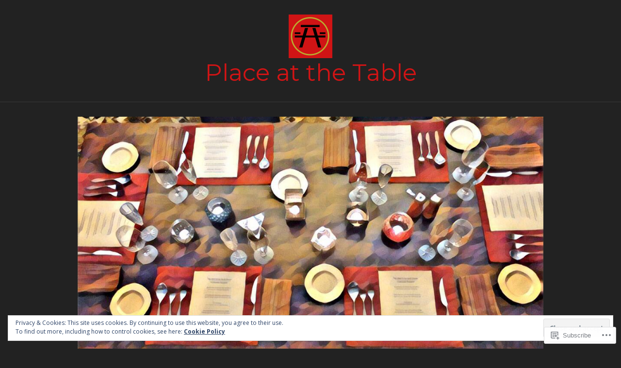

--- FILE ---
content_type: text/html; charset=UTF-8
request_url: https://placeatthetable.net/2020/04/
body_size: 29807
content:
<!DOCTYPE html>
<html lang="en">
<head>
<meta charset="UTF-8">
<meta name="viewport" content="width=device-width, initial-scale=1">
<link rel="profile" href="http://gmpg.org/xfn/11">
<link rel="pingback" href="https://placeatthetable.net/xmlrpc.php">

<title>April 2020 &#8211; Place at the Table</title>
<script type="text/javascript">
  WebFontConfig = {"google":{"families":["Open+Sans:r,i,b,bi:latin,latin-ext","Montserrat:r:latin,latin-ext"]},"api_url":"https:\/\/fonts-api.wp.com\/css"};
  (function() {
    var wf = document.createElement('script');
    wf.src = '/wp-content/plugins/custom-fonts/js/webfont.js';
    wf.type = 'text/javascript';
    wf.async = 'true';
    var s = document.getElementsByTagName('script')[0];
    s.parentNode.insertBefore(wf, s);
	})();
</script><style id="jetpack-custom-fonts-css">.wf-active body, .wf-active button, .wf-active input, .wf-active select, .wf-active textarea{font-family:"Open Sans",sans-serif}.wf-active .hentry div#jp-relatedposts div.jp-relatedposts-items .jp-relatedposts-post-title{font-family:"Open Sans",sans-serif}.wf-active .widget_authors > ul > li > a{font-family:"Open Sans",sans-serif}.wf-active h1, .wf-active h2:not(site-description):not(.author-title), .wf-active h3, .wf-active h4, .wf-active h5, .wf-active h6{font-family:"Montserrat",sans-serif;font-weight:400;font-style:normal}.wf-active h1{font-style:normal;font-weight:400}.wf-active h2:not(site-description):not(.author-title){font-style:normal;font-weight:400}.wf-active h3{font-style:normal;font-weight:400}.wf-active h4{font-style:normal;font-weight:400}.wf-active h5{font-style:normal;font-weight:400}.wf-active h6{font-style:normal;font-weight:400}.wf-active .post-navigation .post-title{font-family:"Montserrat",sans-serif;font-weight:400;font-style:normal}.wf-active .widget-title, .wf-active .widgettitle{font-style:normal;font-weight:400}.wf-active .site-title{font-style:normal;font-weight:400}.wf-active .site-description{font-style:normal;font-weight:400}.wf-active .featured-content .entry-title{font-style:normal;font-weight:400}.wf-active .page-title{font-style:normal;font-weight:400}.wf-active .archive .hentry .entry-title, .wf-active .blog .hentry .entry-title, .wf-active .search .hentry .entry-title{font-style:normal;font-weight:400}.wf-active .page .entry-title, .wf-active .single .entry-title{font-style:normal;font-weight:400}.wf-active .author-info .author-name{font-style:normal;font-weight:400}.wf-active .comment-reply-title, .wf-active .comments-title, .wf-active .no-comments{font-style:normal;font-weight:400}.wf-active .no-comments{font-family:"Montserrat",sans-serif;font-weight:400;font-style:normal}.wf-active .comment-author{font-family:"Montserrat",sans-serif;font-weight:400;font-style:normal}.wf-active .hentry div#jp-relatedposts h3.jp-relatedposts-headline{font-family:"Montserrat",sans-serif;font-weight:400;font-style:normal}.wf-active .widget-grofile h4{font-style:normal;font-weight:400}@media screen and (min-width: 768px){.wf-active .site-title{font-style:normal;font-weight:400}}.wf-active .aboutme_widget #am_name{font-style:normal;font-weight:400}.wf-active .aboutme_widget #am_headline{font-style:normal;font-weight:400}</style>
<meta name='robots' content='max-image-preview:large' />
<meta name="google-site-verification" content="pIQbT_It4AaYdyFWtlg5TB5JS9TG-lzG_FH2qsMp9H0" />
<meta name="msvalidate.01" content="B8B216BFFD97648ECAA45FB3B1927F84" />
<meta name="p:domain_verify" content="46c8c32073abb5924f974ada131ea893" />

<!-- Async WordPress.com Remote Login -->
<script id="wpcom_remote_login_js">
var wpcom_remote_login_extra_auth = '';
function wpcom_remote_login_remove_dom_node_id( element_id ) {
	var dom_node = document.getElementById( element_id );
	if ( dom_node ) { dom_node.parentNode.removeChild( dom_node ); }
}
function wpcom_remote_login_remove_dom_node_classes( class_name ) {
	var dom_nodes = document.querySelectorAll( '.' + class_name );
	for ( var i = 0; i < dom_nodes.length; i++ ) {
		dom_nodes[ i ].parentNode.removeChild( dom_nodes[ i ] );
	}
}
function wpcom_remote_login_final_cleanup() {
	wpcom_remote_login_remove_dom_node_classes( "wpcom_remote_login_msg" );
	wpcom_remote_login_remove_dom_node_id( "wpcom_remote_login_key" );
	wpcom_remote_login_remove_dom_node_id( "wpcom_remote_login_validate" );
	wpcom_remote_login_remove_dom_node_id( "wpcom_remote_login_js" );
	wpcom_remote_login_remove_dom_node_id( "wpcom_request_access_iframe" );
	wpcom_remote_login_remove_dom_node_id( "wpcom_request_access_styles" );
}

// Watch for messages back from the remote login
window.addEventListener( "message", function( e ) {
	if ( e.origin === "https://r-login.wordpress.com" ) {
		var data = {};
		try {
			data = JSON.parse( e.data );
		} catch( e ) {
			wpcom_remote_login_final_cleanup();
			return;
		}

		if ( data.msg === 'LOGIN' ) {
			// Clean up the login check iframe
			wpcom_remote_login_remove_dom_node_id( "wpcom_remote_login_key" );

			var id_regex = new RegExp( /^[0-9]+$/ );
			var token_regex = new RegExp( /^.*|.*|.*$/ );
			if (
				token_regex.test( data.token )
				&& id_regex.test( data.wpcomid )
			) {
				// We have everything we need to ask for a login
				var script = document.createElement( "script" );
				script.setAttribute( "id", "wpcom_remote_login_validate" );
				script.src = '/remote-login.php?wpcom_remote_login=validate'
					+ '&wpcomid=' + data.wpcomid
					+ '&token=' + encodeURIComponent( data.token )
					+ '&host=' + window.location.protocol
					+ '//' + window.location.hostname
					+ '&postid=10446'
					+ '&is_singular=';
				document.body.appendChild( script );
			}

			return;
		}

		// Safari ITP, not logged in, so redirect
		if ( data.msg === 'LOGIN-REDIRECT' ) {
			window.location = 'https://wordpress.com/log-in?redirect_to=' + window.location.href;
			return;
		}

		// Safari ITP, storage access failed, remove the request
		if ( data.msg === 'LOGIN-REMOVE' ) {
			var css_zap = 'html { -webkit-transition: margin-top 1s; transition: margin-top 1s; } /* 9001 */ html { margin-top: 0 !important; } * html body { margin-top: 0 !important; } @media screen and ( max-width: 782px ) { html { margin-top: 0 !important; } * html body { margin-top: 0 !important; } }';
			var style_zap = document.createElement( 'style' );
			style_zap.type = 'text/css';
			style_zap.appendChild( document.createTextNode( css_zap ) );
			document.body.appendChild( style_zap );

			var e = document.getElementById( 'wpcom_request_access_iframe' );
			e.parentNode.removeChild( e );

			document.cookie = 'wordpress_com_login_access=denied; path=/; max-age=31536000';

			return;
		}

		// Safari ITP
		if ( data.msg === 'REQUEST_ACCESS' ) {
			console.log( 'request access: safari' );

			// Check ITP iframe enable/disable knob
			if ( wpcom_remote_login_extra_auth !== 'safari_itp_iframe' ) {
				return;
			}

			// If we are in a "private window" there is no ITP.
			var private_window = false;
			try {
				var opendb = window.openDatabase( null, null, null, null );
			} catch( e ) {
				private_window = true;
			}

			if ( private_window ) {
				console.log( 'private window' );
				return;
			}

			var iframe = document.createElement( 'iframe' );
			iframe.id = 'wpcom_request_access_iframe';
			iframe.setAttribute( 'scrolling', 'no' );
			iframe.setAttribute( 'sandbox', 'allow-storage-access-by-user-activation allow-scripts allow-same-origin allow-top-navigation-by-user-activation' );
			iframe.src = 'https://r-login.wordpress.com/remote-login.php?wpcom_remote_login=request_access&origin=' + encodeURIComponent( data.origin ) + '&wpcomid=' + encodeURIComponent( data.wpcomid );

			var css = 'html { -webkit-transition: margin-top 1s; transition: margin-top 1s; } /* 9001 */ html { margin-top: 46px !important; } * html body { margin-top: 46px !important; } @media screen and ( max-width: 660px ) { html { margin-top: 71px !important; } * html body { margin-top: 71px !important; } #wpcom_request_access_iframe { display: block; height: 71px !important; } } #wpcom_request_access_iframe { border: 0px; height: 46px; position: fixed; top: 0; left: 0; width: 100%; min-width: 100%; z-index: 99999; background: #23282d; } ';

			var style = document.createElement( 'style' );
			style.type = 'text/css';
			style.id = 'wpcom_request_access_styles';
			style.appendChild( document.createTextNode( css ) );
			document.body.appendChild( style );

			document.body.appendChild( iframe );
		}

		if ( data.msg === 'DONE' ) {
			wpcom_remote_login_final_cleanup();
		}
	}
}, false );

// Inject the remote login iframe after the page has had a chance to load
// more critical resources
window.addEventListener( "DOMContentLoaded", function( e ) {
	var iframe = document.createElement( "iframe" );
	iframe.style.display = "none";
	iframe.setAttribute( "scrolling", "no" );
	iframe.setAttribute( "id", "wpcom_remote_login_key" );
	iframe.src = "https://r-login.wordpress.com/remote-login.php"
		+ "?wpcom_remote_login=key"
		+ "&origin=aHR0cHM6Ly9wbGFjZWF0dGhldGFibGUubmV0"
		+ "&wpcomid=106875947"
		+ "&time=" + Math.floor( Date.now() / 1000 );
	document.body.appendChild( iframe );
}, false );
</script>
<link rel='dns-prefetch' href='//s0.wp.com' />
<link rel='dns-prefetch' href='//fonts-api.wp.com' />
<link rel="alternate" type="application/rss+xml" title="Place at the Table &raquo; Feed" href="https://placeatthetable.net/feed/" />
<link rel="alternate" type="application/rss+xml" title="Place at the Table &raquo; Comments Feed" href="https://placeatthetable.net/comments/feed/" />
	<script type="text/javascript">
		/* <![CDATA[ */
		function addLoadEvent(func) {
			var oldonload = window.onload;
			if (typeof window.onload != 'function') {
				window.onload = func;
			} else {
				window.onload = function () {
					oldonload();
					func();
				}
			}
		}
		/* ]]> */
	</script>
	<link crossorigin='anonymous' rel='stylesheet' id='all-css-0-1' href='/_static/??/wp-content/mu-plugins/widgets/eu-cookie-law/templates/style.css,/wp-content/mu-plugins/likes/jetpack-likes.css?m=1743883414j&cssminify=yes' type='text/css' media='all' />
<style id='wp-emoji-styles-inline-css'>

	img.wp-smiley, img.emoji {
		display: inline !important;
		border: none !important;
		box-shadow: none !important;
		height: 1em !important;
		width: 1em !important;
		margin: 0 0.07em !important;
		vertical-align: -0.1em !important;
		background: none !important;
		padding: 0 !important;
	}
/*# sourceURL=wp-emoji-styles-inline-css */
</style>
<link crossorigin='anonymous' rel='stylesheet' id='all-css-2-1' href='/wp-content/plugins/gutenberg-core/v22.2.0/build/styles/block-library/style.css?m=1764855221i&cssminify=yes' type='text/css' media='all' />
<style id='wp-block-library-inline-css'>
.has-text-align-justify {
	text-align:justify;
}
.has-text-align-justify{text-align:justify;}

/*# sourceURL=wp-block-library-inline-css */
</style><style id='global-styles-inline-css'>
:root{--wp--preset--aspect-ratio--square: 1;--wp--preset--aspect-ratio--4-3: 4/3;--wp--preset--aspect-ratio--3-4: 3/4;--wp--preset--aspect-ratio--3-2: 3/2;--wp--preset--aspect-ratio--2-3: 2/3;--wp--preset--aspect-ratio--16-9: 16/9;--wp--preset--aspect-ratio--9-16: 9/16;--wp--preset--color--black: #222222;--wp--preset--color--cyan-bluish-gray: #abb8c3;--wp--preset--color--white: #ffffff;--wp--preset--color--pale-pink: #f78da7;--wp--preset--color--vivid-red: #cf2e2e;--wp--preset--color--luminous-vivid-orange: #ff6900;--wp--preset--color--luminous-vivid-amber: #fcb900;--wp--preset--color--light-green-cyan: #7bdcb5;--wp--preset--color--vivid-green-cyan: #00d084;--wp--preset--color--pale-cyan-blue: #8ed1fc;--wp--preset--color--vivid-cyan-blue: #0693e3;--wp--preset--color--vivid-purple: #9b51e0;--wp--preset--color--dark-gray: #555555;--wp--preset--color--medium-gray: #777777;--wp--preset--color--light-gray: #dddddd;--wp--preset--color--red: #d11415;--wp--preset--gradient--vivid-cyan-blue-to-vivid-purple: linear-gradient(135deg,rgb(6,147,227) 0%,rgb(155,81,224) 100%);--wp--preset--gradient--light-green-cyan-to-vivid-green-cyan: linear-gradient(135deg,rgb(122,220,180) 0%,rgb(0,208,130) 100%);--wp--preset--gradient--luminous-vivid-amber-to-luminous-vivid-orange: linear-gradient(135deg,rgb(252,185,0) 0%,rgb(255,105,0) 100%);--wp--preset--gradient--luminous-vivid-orange-to-vivid-red: linear-gradient(135deg,rgb(255,105,0) 0%,rgb(207,46,46) 100%);--wp--preset--gradient--very-light-gray-to-cyan-bluish-gray: linear-gradient(135deg,rgb(238,238,238) 0%,rgb(169,184,195) 100%);--wp--preset--gradient--cool-to-warm-spectrum: linear-gradient(135deg,rgb(74,234,220) 0%,rgb(151,120,209) 20%,rgb(207,42,186) 40%,rgb(238,44,130) 60%,rgb(251,105,98) 80%,rgb(254,248,76) 100%);--wp--preset--gradient--blush-light-purple: linear-gradient(135deg,rgb(255,206,236) 0%,rgb(152,150,240) 100%);--wp--preset--gradient--blush-bordeaux: linear-gradient(135deg,rgb(254,205,165) 0%,rgb(254,45,45) 50%,rgb(107,0,62) 100%);--wp--preset--gradient--luminous-dusk: linear-gradient(135deg,rgb(255,203,112) 0%,rgb(199,81,192) 50%,rgb(65,88,208) 100%);--wp--preset--gradient--pale-ocean: linear-gradient(135deg,rgb(255,245,203) 0%,rgb(182,227,212) 50%,rgb(51,167,181) 100%);--wp--preset--gradient--electric-grass: linear-gradient(135deg,rgb(202,248,128) 0%,rgb(113,206,126) 100%);--wp--preset--gradient--midnight: linear-gradient(135deg,rgb(2,3,129) 0%,rgb(40,116,252) 100%);--wp--preset--font-size--small: 13px;--wp--preset--font-size--medium: 20px;--wp--preset--font-size--large: 36px;--wp--preset--font-size--x-large: 42px;--wp--preset--font-family--albert-sans: 'Albert Sans', sans-serif;--wp--preset--font-family--alegreya: Alegreya, serif;--wp--preset--font-family--arvo: Arvo, serif;--wp--preset--font-family--bodoni-moda: 'Bodoni Moda', serif;--wp--preset--font-family--bricolage-grotesque: 'Bricolage Grotesque', sans-serif;--wp--preset--font-family--cabin: Cabin, sans-serif;--wp--preset--font-family--chivo: Chivo, sans-serif;--wp--preset--font-family--commissioner: Commissioner, sans-serif;--wp--preset--font-family--cormorant: Cormorant, serif;--wp--preset--font-family--courier-prime: 'Courier Prime', monospace;--wp--preset--font-family--crimson-pro: 'Crimson Pro', serif;--wp--preset--font-family--dm-mono: 'DM Mono', monospace;--wp--preset--font-family--dm-sans: 'DM Sans', sans-serif;--wp--preset--font-family--dm-serif-display: 'DM Serif Display', serif;--wp--preset--font-family--domine: Domine, serif;--wp--preset--font-family--eb-garamond: 'EB Garamond', serif;--wp--preset--font-family--epilogue: Epilogue, sans-serif;--wp--preset--font-family--fahkwang: Fahkwang, sans-serif;--wp--preset--font-family--figtree: Figtree, sans-serif;--wp--preset--font-family--fira-sans: 'Fira Sans', sans-serif;--wp--preset--font-family--fjalla-one: 'Fjalla One', sans-serif;--wp--preset--font-family--fraunces: Fraunces, serif;--wp--preset--font-family--gabarito: Gabarito, system-ui;--wp--preset--font-family--ibm-plex-mono: 'IBM Plex Mono', monospace;--wp--preset--font-family--ibm-plex-sans: 'IBM Plex Sans', sans-serif;--wp--preset--font-family--ibarra-real-nova: 'Ibarra Real Nova', serif;--wp--preset--font-family--instrument-serif: 'Instrument Serif', serif;--wp--preset--font-family--inter: Inter, sans-serif;--wp--preset--font-family--josefin-sans: 'Josefin Sans', sans-serif;--wp--preset--font-family--jost: Jost, sans-serif;--wp--preset--font-family--libre-baskerville: 'Libre Baskerville', serif;--wp--preset--font-family--libre-franklin: 'Libre Franklin', sans-serif;--wp--preset--font-family--literata: Literata, serif;--wp--preset--font-family--lora: Lora, serif;--wp--preset--font-family--merriweather: Merriweather, serif;--wp--preset--font-family--montserrat: Montserrat, sans-serif;--wp--preset--font-family--newsreader: Newsreader, serif;--wp--preset--font-family--noto-sans-mono: 'Noto Sans Mono', sans-serif;--wp--preset--font-family--nunito: Nunito, sans-serif;--wp--preset--font-family--open-sans: 'Open Sans', sans-serif;--wp--preset--font-family--overpass: Overpass, sans-serif;--wp--preset--font-family--pt-serif: 'PT Serif', serif;--wp--preset--font-family--petrona: Petrona, serif;--wp--preset--font-family--piazzolla: Piazzolla, serif;--wp--preset--font-family--playfair-display: 'Playfair Display', serif;--wp--preset--font-family--plus-jakarta-sans: 'Plus Jakarta Sans', sans-serif;--wp--preset--font-family--poppins: Poppins, sans-serif;--wp--preset--font-family--raleway: Raleway, sans-serif;--wp--preset--font-family--roboto: Roboto, sans-serif;--wp--preset--font-family--roboto-slab: 'Roboto Slab', serif;--wp--preset--font-family--rubik: Rubik, sans-serif;--wp--preset--font-family--rufina: Rufina, serif;--wp--preset--font-family--sora: Sora, sans-serif;--wp--preset--font-family--source-sans-3: 'Source Sans 3', sans-serif;--wp--preset--font-family--source-serif-4: 'Source Serif 4', serif;--wp--preset--font-family--space-mono: 'Space Mono', monospace;--wp--preset--font-family--syne: Syne, sans-serif;--wp--preset--font-family--texturina: Texturina, serif;--wp--preset--font-family--urbanist: Urbanist, sans-serif;--wp--preset--font-family--work-sans: 'Work Sans', sans-serif;--wp--preset--spacing--20: 0.44rem;--wp--preset--spacing--30: 0.67rem;--wp--preset--spacing--40: 1rem;--wp--preset--spacing--50: 1.5rem;--wp--preset--spacing--60: 2.25rem;--wp--preset--spacing--70: 3.38rem;--wp--preset--spacing--80: 5.06rem;--wp--preset--shadow--natural: 6px 6px 9px rgba(0, 0, 0, 0.2);--wp--preset--shadow--deep: 12px 12px 50px rgba(0, 0, 0, 0.4);--wp--preset--shadow--sharp: 6px 6px 0px rgba(0, 0, 0, 0.2);--wp--preset--shadow--outlined: 6px 6px 0px -3px rgb(255, 255, 255), 6px 6px rgb(0, 0, 0);--wp--preset--shadow--crisp: 6px 6px 0px rgb(0, 0, 0);}:where(.is-layout-flex){gap: 0.5em;}:where(.is-layout-grid){gap: 0.5em;}body .is-layout-flex{display: flex;}.is-layout-flex{flex-wrap: wrap;align-items: center;}.is-layout-flex > :is(*, div){margin: 0;}body .is-layout-grid{display: grid;}.is-layout-grid > :is(*, div){margin: 0;}:where(.wp-block-columns.is-layout-flex){gap: 2em;}:where(.wp-block-columns.is-layout-grid){gap: 2em;}:where(.wp-block-post-template.is-layout-flex){gap: 1.25em;}:where(.wp-block-post-template.is-layout-grid){gap: 1.25em;}.has-black-color{color: var(--wp--preset--color--black) !important;}.has-cyan-bluish-gray-color{color: var(--wp--preset--color--cyan-bluish-gray) !important;}.has-white-color{color: var(--wp--preset--color--white) !important;}.has-pale-pink-color{color: var(--wp--preset--color--pale-pink) !important;}.has-vivid-red-color{color: var(--wp--preset--color--vivid-red) !important;}.has-luminous-vivid-orange-color{color: var(--wp--preset--color--luminous-vivid-orange) !important;}.has-luminous-vivid-amber-color{color: var(--wp--preset--color--luminous-vivid-amber) !important;}.has-light-green-cyan-color{color: var(--wp--preset--color--light-green-cyan) !important;}.has-vivid-green-cyan-color{color: var(--wp--preset--color--vivid-green-cyan) !important;}.has-pale-cyan-blue-color{color: var(--wp--preset--color--pale-cyan-blue) !important;}.has-vivid-cyan-blue-color{color: var(--wp--preset--color--vivid-cyan-blue) !important;}.has-vivid-purple-color{color: var(--wp--preset--color--vivid-purple) !important;}.has-black-background-color{background-color: var(--wp--preset--color--black) !important;}.has-cyan-bluish-gray-background-color{background-color: var(--wp--preset--color--cyan-bluish-gray) !important;}.has-white-background-color{background-color: var(--wp--preset--color--white) !important;}.has-pale-pink-background-color{background-color: var(--wp--preset--color--pale-pink) !important;}.has-vivid-red-background-color{background-color: var(--wp--preset--color--vivid-red) !important;}.has-luminous-vivid-orange-background-color{background-color: var(--wp--preset--color--luminous-vivid-orange) !important;}.has-luminous-vivid-amber-background-color{background-color: var(--wp--preset--color--luminous-vivid-amber) !important;}.has-light-green-cyan-background-color{background-color: var(--wp--preset--color--light-green-cyan) !important;}.has-vivid-green-cyan-background-color{background-color: var(--wp--preset--color--vivid-green-cyan) !important;}.has-pale-cyan-blue-background-color{background-color: var(--wp--preset--color--pale-cyan-blue) !important;}.has-vivid-cyan-blue-background-color{background-color: var(--wp--preset--color--vivid-cyan-blue) !important;}.has-vivid-purple-background-color{background-color: var(--wp--preset--color--vivid-purple) !important;}.has-black-border-color{border-color: var(--wp--preset--color--black) !important;}.has-cyan-bluish-gray-border-color{border-color: var(--wp--preset--color--cyan-bluish-gray) !important;}.has-white-border-color{border-color: var(--wp--preset--color--white) !important;}.has-pale-pink-border-color{border-color: var(--wp--preset--color--pale-pink) !important;}.has-vivid-red-border-color{border-color: var(--wp--preset--color--vivid-red) !important;}.has-luminous-vivid-orange-border-color{border-color: var(--wp--preset--color--luminous-vivid-orange) !important;}.has-luminous-vivid-amber-border-color{border-color: var(--wp--preset--color--luminous-vivid-amber) !important;}.has-light-green-cyan-border-color{border-color: var(--wp--preset--color--light-green-cyan) !important;}.has-vivid-green-cyan-border-color{border-color: var(--wp--preset--color--vivid-green-cyan) !important;}.has-pale-cyan-blue-border-color{border-color: var(--wp--preset--color--pale-cyan-blue) !important;}.has-vivid-cyan-blue-border-color{border-color: var(--wp--preset--color--vivid-cyan-blue) !important;}.has-vivid-purple-border-color{border-color: var(--wp--preset--color--vivid-purple) !important;}.has-vivid-cyan-blue-to-vivid-purple-gradient-background{background: var(--wp--preset--gradient--vivid-cyan-blue-to-vivid-purple) !important;}.has-light-green-cyan-to-vivid-green-cyan-gradient-background{background: var(--wp--preset--gradient--light-green-cyan-to-vivid-green-cyan) !important;}.has-luminous-vivid-amber-to-luminous-vivid-orange-gradient-background{background: var(--wp--preset--gradient--luminous-vivid-amber-to-luminous-vivid-orange) !important;}.has-luminous-vivid-orange-to-vivid-red-gradient-background{background: var(--wp--preset--gradient--luminous-vivid-orange-to-vivid-red) !important;}.has-very-light-gray-to-cyan-bluish-gray-gradient-background{background: var(--wp--preset--gradient--very-light-gray-to-cyan-bluish-gray) !important;}.has-cool-to-warm-spectrum-gradient-background{background: var(--wp--preset--gradient--cool-to-warm-spectrum) !important;}.has-blush-light-purple-gradient-background{background: var(--wp--preset--gradient--blush-light-purple) !important;}.has-blush-bordeaux-gradient-background{background: var(--wp--preset--gradient--blush-bordeaux) !important;}.has-luminous-dusk-gradient-background{background: var(--wp--preset--gradient--luminous-dusk) !important;}.has-pale-ocean-gradient-background{background: var(--wp--preset--gradient--pale-ocean) !important;}.has-electric-grass-gradient-background{background: var(--wp--preset--gradient--electric-grass) !important;}.has-midnight-gradient-background{background: var(--wp--preset--gradient--midnight) !important;}.has-small-font-size{font-size: var(--wp--preset--font-size--small) !important;}.has-medium-font-size{font-size: var(--wp--preset--font-size--medium) !important;}.has-large-font-size{font-size: var(--wp--preset--font-size--large) !important;}.has-x-large-font-size{font-size: var(--wp--preset--font-size--x-large) !important;}.has-albert-sans-font-family{font-family: var(--wp--preset--font-family--albert-sans) !important;}.has-alegreya-font-family{font-family: var(--wp--preset--font-family--alegreya) !important;}.has-arvo-font-family{font-family: var(--wp--preset--font-family--arvo) !important;}.has-bodoni-moda-font-family{font-family: var(--wp--preset--font-family--bodoni-moda) !important;}.has-bricolage-grotesque-font-family{font-family: var(--wp--preset--font-family--bricolage-grotesque) !important;}.has-cabin-font-family{font-family: var(--wp--preset--font-family--cabin) !important;}.has-chivo-font-family{font-family: var(--wp--preset--font-family--chivo) !important;}.has-commissioner-font-family{font-family: var(--wp--preset--font-family--commissioner) !important;}.has-cormorant-font-family{font-family: var(--wp--preset--font-family--cormorant) !important;}.has-courier-prime-font-family{font-family: var(--wp--preset--font-family--courier-prime) !important;}.has-crimson-pro-font-family{font-family: var(--wp--preset--font-family--crimson-pro) !important;}.has-dm-mono-font-family{font-family: var(--wp--preset--font-family--dm-mono) !important;}.has-dm-sans-font-family{font-family: var(--wp--preset--font-family--dm-sans) !important;}.has-dm-serif-display-font-family{font-family: var(--wp--preset--font-family--dm-serif-display) !important;}.has-domine-font-family{font-family: var(--wp--preset--font-family--domine) !important;}.has-eb-garamond-font-family{font-family: var(--wp--preset--font-family--eb-garamond) !important;}.has-epilogue-font-family{font-family: var(--wp--preset--font-family--epilogue) !important;}.has-fahkwang-font-family{font-family: var(--wp--preset--font-family--fahkwang) !important;}.has-figtree-font-family{font-family: var(--wp--preset--font-family--figtree) !important;}.has-fira-sans-font-family{font-family: var(--wp--preset--font-family--fira-sans) !important;}.has-fjalla-one-font-family{font-family: var(--wp--preset--font-family--fjalla-one) !important;}.has-fraunces-font-family{font-family: var(--wp--preset--font-family--fraunces) !important;}.has-gabarito-font-family{font-family: var(--wp--preset--font-family--gabarito) !important;}.has-ibm-plex-mono-font-family{font-family: var(--wp--preset--font-family--ibm-plex-mono) !important;}.has-ibm-plex-sans-font-family{font-family: var(--wp--preset--font-family--ibm-plex-sans) !important;}.has-ibarra-real-nova-font-family{font-family: var(--wp--preset--font-family--ibarra-real-nova) !important;}.has-instrument-serif-font-family{font-family: var(--wp--preset--font-family--instrument-serif) !important;}.has-inter-font-family{font-family: var(--wp--preset--font-family--inter) !important;}.has-josefin-sans-font-family{font-family: var(--wp--preset--font-family--josefin-sans) !important;}.has-jost-font-family{font-family: var(--wp--preset--font-family--jost) !important;}.has-libre-baskerville-font-family{font-family: var(--wp--preset--font-family--libre-baskerville) !important;}.has-libre-franklin-font-family{font-family: var(--wp--preset--font-family--libre-franklin) !important;}.has-literata-font-family{font-family: var(--wp--preset--font-family--literata) !important;}.has-lora-font-family{font-family: var(--wp--preset--font-family--lora) !important;}.has-merriweather-font-family{font-family: var(--wp--preset--font-family--merriweather) !important;}.has-montserrat-font-family{font-family: var(--wp--preset--font-family--montserrat) !important;}.has-newsreader-font-family{font-family: var(--wp--preset--font-family--newsreader) !important;}.has-noto-sans-mono-font-family{font-family: var(--wp--preset--font-family--noto-sans-mono) !important;}.has-nunito-font-family{font-family: var(--wp--preset--font-family--nunito) !important;}.has-open-sans-font-family{font-family: var(--wp--preset--font-family--open-sans) !important;}.has-overpass-font-family{font-family: var(--wp--preset--font-family--overpass) !important;}.has-pt-serif-font-family{font-family: var(--wp--preset--font-family--pt-serif) !important;}.has-petrona-font-family{font-family: var(--wp--preset--font-family--petrona) !important;}.has-piazzolla-font-family{font-family: var(--wp--preset--font-family--piazzolla) !important;}.has-playfair-display-font-family{font-family: var(--wp--preset--font-family--playfair-display) !important;}.has-plus-jakarta-sans-font-family{font-family: var(--wp--preset--font-family--plus-jakarta-sans) !important;}.has-poppins-font-family{font-family: var(--wp--preset--font-family--poppins) !important;}.has-raleway-font-family{font-family: var(--wp--preset--font-family--raleway) !important;}.has-roboto-font-family{font-family: var(--wp--preset--font-family--roboto) !important;}.has-roboto-slab-font-family{font-family: var(--wp--preset--font-family--roboto-slab) !important;}.has-rubik-font-family{font-family: var(--wp--preset--font-family--rubik) !important;}.has-rufina-font-family{font-family: var(--wp--preset--font-family--rufina) !important;}.has-sora-font-family{font-family: var(--wp--preset--font-family--sora) !important;}.has-source-sans-3-font-family{font-family: var(--wp--preset--font-family--source-sans-3) !important;}.has-source-serif-4-font-family{font-family: var(--wp--preset--font-family--source-serif-4) !important;}.has-space-mono-font-family{font-family: var(--wp--preset--font-family--space-mono) !important;}.has-syne-font-family{font-family: var(--wp--preset--font-family--syne) !important;}.has-texturina-font-family{font-family: var(--wp--preset--font-family--texturina) !important;}.has-urbanist-font-family{font-family: var(--wp--preset--font-family--urbanist) !important;}.has-work-sans-font-family{font-family: var(--wp--preset--font-family--work-sans) !important;}
/*# sourceURL=global-styles-inline-css */
</style>

<style id='classic-theme-styles-inline-css'>
/*! This file is auto-generated */
.wp-block-button__link{color:#fff;background-color:#32373c;border-radius:9999px;box-shadow:none;text-decoration:none;padding:calc(.667em + 2px) calc(1.333em + 2px);font-size:1.125em}.wp-block-file__button{background:#32373c;color:#fff;text-decoration:none}
/*# sourceURL=/wp-includes/css/classic-themes.min.css */
</style>
<link crossorigin='anonymous' rel='stylesheet' id='all-css-4-1' href='/_static/??-eJx9j+sKwjAMhV/ILEwn7o/4KNJ1YdY1bWkyL29vxSso+xNOwvnOIXhOYGNQCorJT4MLgjZ2PtpRcFnVbVWDOE6eINOparB3om8HiF49VVZkgV9BPMEnK1O5czJ6dzD1zpAnLrY57Oz6gbTg8tKgdJlHUqmBrkuZRKBMdhODHkqX/HCPM6apQ2uCyT0+HporOJImY8fnjhxjwL0LFgcKlF0h5L+8h+54W2/Wq2XbbOrmeAMYt4se&cssminify=yes' type='text/css' media='all' />
<link rel='stylesheet' id='canard-pt-serif-playfair-display-css' href='https://fonts-api.wp.com/css?family=PT+Serif%3A400%2C700%2C400italic%2C700italic%7CPlayfair+Display%3A400%2C700%2C400italic%2C700italic&#038;subset=cyrillic%2Clatin%2Clatin-ext&#038;ver=6.9-RC2-61304' media='all' />
<link rel='stylesheet' id='canard-lato-inconsolata-css' href='https://fonts-api.wp.com/css?family=Lato%3A400%2C700%2C400italic%2C700italic%7CInconsolata%3A400%2C700&#038;subset=latin%2Clatin-ext&#038;ver=6.9-RC2-61304' media='all' />
<link crossorigin='anonymous' rel='stylesheet' id='all-css-8-1' href='/_static/??-eJx9i0EKAjEMAD9kDWqheBDf0o2xVtKkNC3L/t4VL4qwtxmYgbk6VOkkHfqDChnUMQFGie0G1hemPZrtYLPLgp/WzRW1/B1luMojZTFoNLGmFROs1ZduTYnUsWLsWeVH3J1jbu/1Wi6H4H04nk/BP18qEE9v&cssminify=yes' type='text/css' media='all' />
<link crossorigin='anonymous' rel='stylesheet' id='print-css-9-1' href='/wp-content/mu-plugins/global-print/global-print.css?m=1465851035i&cssminify=yes' type='text/css' media='print' />
<style id='jetpack-global-styles-frontend-style-inline-css'>
:root { --font-headings: unset; --font-base: unset; --font-headings-default: -apple-system,BlinkMacSystemFont,"Segoe UI",Roboto,Oxygen-Sans,Ubuntu,Cantarell,"Helvetica Neue",sans-serif; --font-base-default: -apple-system,BlinkMacSystemFont,"Segoe UI",Roboto,Oxygen-Sans,Ubuntu,Cantarell,"Helvetica Neue",sans-serif;}
/*# sourceURL=jetpack-global-styles-frontend-style-inline-css */
</style>
<link crossorigin='anonymous' rel='stylesheet' id='all-css-12-1' href='/_static/??-eJyVjtEKwjAMRX/IGtTJfBE/RWoTusy2KU3H8O/dnCAiiL6Ec+HmJDBm4yRVShXiYHIYPCeFnmq27vrMEEXmgUMgBe1sIbSItwdy8munuoLfTWdODlQc22CCeNG38K/t9ZeU6gQnnAxQyHGmT1vtKE6VrgEf5GLDt3Mjo6e6+BY2vjAam9AE1jrvnuJx0+5320PTbpr+DkpkfbM=&cssminify=yes' type='text/css' media='all' />
<style id='jetpack-recipes-style-inline-css'>
.jetpack-recipe { border-color: #dddddd; }.jetpack-recipe-title { border-bottom-color: #d11415; }
/*# sourceURL=jetpack-recipes-style-inline-css */
</style>
<script type="text/javascript" id="wpcom-actionbar-placeholder-js-extra">
/* <![CDATA[ */
var actionbardata = {"siteID":"106875947","postID":"0","siteURL":"https://placeatthetable.net","xhrURL":"https://placeatthetable.net/wp-admin/admin-ajax.php","nonce":"b199b3234a","isLoggedIn":"","statusMessage":"","subsEmailDefault":"instantly","proxyScriptUrl":"https://s0.wp.com/wp-content/js/wpcom-proxy-request.js?m=1513050504i&amp;ver=20211021","i18n":{"followedText":"New posts from this site will now appear in your \u003Ca href=\"https://wordpress.com/reader\"\u003EReader\u003C/a\u003E","foldBar":"Collapse this bar","unfoldBar":"Expand this bar","shortLinkCopied":"Shortlink copied to clipboard."}};
//# sourceURL=wpcom-actionbar-placeholder-js-extra
/* ]]> */
</script>
<script type="text/javascript" id="jetpack-recipes-js-js-extra">
/* <![CDATA[ */
var jetpack_recipes_vars = {"pageTitle":"April | 2020 | ","loadCSS":"/wp-content/mu-plugins/jetpack-plugin/moon/modules/shortcodes/css/recipes-print.css"};
//# sourceURL=jetpack-recipes-js-js-extra
/* ]]> */
</script>
<script type="text/javascript" id="jetpack-mu-wpcom-settings-js-before">
/* <![CDATA[ */
var JETPACK_MU_WPCOM_SETTINGS = {"assetsUrl":"https://s0.wp.com/wp-content/mu-plugins/jetpack-mu-wpcom-plugin/moon/jetpack_vendor/automattic/jetpack-mu-wpcom/src/build/"};
//# sourceURL=jetpack-mu-wpcom-settings-js-before
/* ]]> */
</script>
<script crossorigin='anonymous' type='text/javascript'  src='/_static/??-eJydj1FuAjEMRC9EMKzUwk/FUdBuYqUOiR3ihC2371IWhBASUr/Glj3PYxizscIVuUJQKLGaXOTnvAy6gGlGbGNzqJdhODYs51mWifjtkknkS1/xcfl2bYjiTY7NEyuMUlzv1NjYq15BNmU4dRcxLGy8y+UZkdodELDm3h7mHpIIw37KBUOj6EC/pVQrc0aHGdkhW0J9Fe2/3IKW8lvkSM5j/TNcSzO06ckT4Ti5dulrvfns1ttutfoIv991mpw='></script>
<script type="text/javascript" id="rlt-proxy-js-after">
/* <![CDATA[ */
	rltInitialize( {"token":null,"iframeOrigins":["https:\/\/widgets.wp.com"]} );
//# sourceURL=rlt-proxy-js-after
/* ]]> */
</script>
<link rel="EditURI" type="application/rsd+xml" title="RSD" href="https://placeatthetabledotnet.wordpress.com/xmlrpc.php?rsd" />
<meta name="generator" content="WordPress.com" />

<!-- Jetpack Open Graph Tags -->
<meta property="og:type" content="website" />
<meta property="og:title" content="April 2020 &#8211; Place at the Table" />
<meta property="og:site_name" content="Place at the Table" />
<meta property="og:image" content="https://secure.gravatar.com/blavatar/5a516400a57d543be3cf1de6dce655c7235104b3392915f47daf9b89eaba0a48?s=200&#038;ts=1766180247" />
<meta property="og:image:width" content="200" />
<meta property="og:image:height" content="200" />
<meta property="og:image:alt" content="" />
<meta property="og:locale" content="en_US" />
<meta name="twitter:creator" content="@JonathanTN" />
<meta name="twitter:site" content="@JonathanTN" />

<!-- End Jetpack Open Graph Tags -->
<link rel="shortcut icon" type="image/x-icon" href="https://secure.gravatar.com/blavatar/5a516400a57d543be3cf1de6dce655c7235104b3392915f47daf9b89eaba0a48?s=32" sizes="16x16" />
<link rel="icon" type="image/x-icon" href="https://secure.gravatar.com/blavatar/5a516400a57d543be3cf1de6dce655c7235104b3392915f47daf9b89eaba0a48?s=32" sizes="16x16" />
<link rel="apple-touch-icon" href="https://secure.gravatar.com/blavatar/5a516400a57d543be3cf1de6dce655c7235104b3392915f47daf9b89eaba0a48?s=114" />
<link rel="search" type="application/opensearchdescription+xml" href="https://placeatthetable.net/osd.xml" title="Place at the Table" />
<link rel="search" type="application/opensearchdescription+xml" href="https://s1.wp.com/opensearch.xml" title="WordPress.com" />
<meta name="description" content="8 posts published by jonathantn during April 2020" />
	<style type="text/css">
			.site-title,
		.site-description {
			color: #d11415;
		}
		</style>
			<script type="text/javascript">

			window.doNotSellCallback = function() {

				var linkElements = [
					'a[href="https://wordpress.com/?ref=footer_blog"]',
					'a[href="https://wordpress.com/?ref=footer_website"]',
					'a[href="https://wordpress.com/?ref=vertical_footer"]',
					'a[href^="https://wordpress.com/?ref=footer_segment_"]',
				].join(',');

				var dnsLink = document.createElement( 'a' );
				dnsLink.href = 'https://wordpress.com/advertising-program-optout/';
				dnsLink.classList.add( 'do-not-sell-link' );
				dnsLink.rel = 'nofollow';
				dnsLink.style.marginLeft = '0.5em';
				dnsLink.textContent = 'Do Not Sell or Share My Personal Information';

				var creditLinks = document.querySelectorAll( linkElements );

				if ( 0 === creditLinks.length ) {
					return false;
				}

				Array.prototype.forEach.call( creditLinks, function( el ) {
					el.insertAdjacentElement( 'afterend', dnsLink );
				});

				return true;
			};

		</script>
		<style type="text/css" id="custom-colors-css">	#comments #respond p.form-submit input#comment-submit,
	.widget_flickr #flickr_badge_uber_wrapper td a:last-child {
		background: #222 !important;
		border-color: #222 !important;
	}
	#comments #respond .form-submit input#comment-submit:active,
	#comments #respond .form-submit input#comment-submit:focus,
	#comments #respond .form-submit input#comment-submit:hover,
	.widget_flickr #flickr_badge_uber_wrapper td a:last-child:active,
	.widget_flickr #flickr_badge_uber_wrapper td a:last-child:focus,
	.widget_flickr #flickr_badge_uber_wrapper td a:last-child:hover {
		background: #fff !important;
		color: #222 !important;
	}
	@media screen and (min-width: 960px) {
		.entry-hero .entry-meta,
		.entry-hero .entry-meta a {
			color: #fff !important;
		}
	}
abbr,
		acronym { border-bottom-color: #E0E0E0;}
body,
		button,
		input,
		select,
		textarea,
		.menu-toggle,
		.main-navigation a,
		.post-navigation a,
		.sidebar-toggle,
		.widget_tag_cloud a:before,
		.search-toggle,
		.site-title a:active,
		.site-title a:focus,
		.site-title a:hover,
		.content-area .entry-meta a:active,
		.content-area .entry-meta a:focus,
		.content-area .entry-meta a:hover,
		.entry-footer a:active,
		.entry-footer a:focus,
		.entry-footer a:hover,
		.page-links a,
		.comment-list .comment-reply-title small a:active,
		.comment-list .comment-reply-title small a:focus,
		.comment-list .comment-reply-title small a:hover,
		.comment-metadata a:active,
		.comment-metadata a:focus,
		.comment-metadata a:hover,
		.comment-reply-link:active,
		.comment-reply-link:focus,
		.comment-reply-link:hover,
		.widget_goodreads div[class^="gr_custom_title"] a:active,
		.widget_goodreads div[class^="gr_custom_title"] a:focus,
		.widget_goodreads div[class^="gr_custom_title"] a:hover,
		.widget_goodreads div[class^="gr_custom_container"] div[class^="gr_custom_author"] a:active,
		.widget_goodreads div[class^="gr_custom_container"] div[class^="gr_custom_author"] a:focus,
		.widget_goodreads div[class^="gr_custom_container"] div[class^="gr_custom_author"] a:hover,
		#comments #respond .comment-form-fields p.comment-form-posting-as,
		#comments #respond .comment-form-fields p.comment-form-log-out,
		#comments #respond #comment-form-identity #comment-form-nascar p,
		#comments #respond #comment-form-load-service p,
		#comments #respond #comment-form-comment textarea,
		#comments #comment-form-share-text-padder textarea,
		#comments #respond .comment-form-fields label,
		#comments #respond .comment-form-fields label span.required,
		#comments #respond .comment-form-fields label span.nopublish,
		#comments #respond .comment-form-fields div.comment-form-input input,
		#comments #respond .comment-form-service a:active,
		#comments #respond .comment-form-service a:focus,
		#comments #respond .comment-form-service a:hover,
		.widget_authors > ul > li > a,
		.wp_widget_tag_cloud a:before { color: #E0E0E0;}
body,
		button:active,
		input[type="button"]:active,
		input[type="reset"]:active,
		input[type="submit"]:active,
		button:focus,
		input[type="button"]:focus,
		input[type="reset"]:focus,
		input[type="submit"]:focus,
		button:hover,
		input[type="button"]:hover,
		input[type="reset"]:hover,
		input[type="submit"]:hover,
		input[type="text"],
		input[type="email"],
		input[type="url"],
		input[type="password"],
		input[type="search"],
		textarea,
		.search-form:before,
		.menu-toggle,
		.dropdown-toggle,
		.main-navigation > div > ul,
		.comment-navigation a,
		.posts-navigation a,
		.sidebar-toggle,
		.page-links a,
		.post-link .genericon,
		#infinite-handle span button,
		#infinite-handle span button:active,
		#infinite-handle span button:focus,
		#infinite-handle span button:hover,
		.main-navigation.toggled > div,
		.main-navigation > div:before,
		.main-navigation ul ul,
		.main-navigation ul ul li,
		#comments #respond #comment-form-comment,
		#comments #comment-form-share-text-padder,
		#comments #respond .comment-form-fields div.comment-form-input,
		#comments .comment #respond #comment-form-comment,
		#comments .comment #comment-form-share-text-padder,
		#comments .comment #respond .comment-form-fields div.comment-form-input,
		.widget_akismet_widget .a-stats a:active,
		.widget_akismet_widget .a-stats a:focus,
		.widget_akismet_widget .a-stats a:hover { background-color: #222222;}
mark,
		ins,
		button,
		input[type="button"],
		input[type="reset"],
		input[type="submit"],
		.comment-navigation a:active,
		.comment-navigation a:focus,
		.comment-navigation a:hover,
		.posts-navigation a:active,
		.posts-navigation a:focus,
		.posts-navigation a:hover,
		.sticky-post,
		#infinite-handle span button:active,
		#infinite-handle span button:focus,
		#infinite-handle span button:hover,
		.widget_akismet_widget .a-stats a { color: #222222;}
blockquote { color: #A5A5A5;}
caption,
		.footer-navigation a,
		.post-navigation .meta-nav,
		.widget_recent_entries .post-date,
		.widget_rss cite,
		.widget_rss .rss-date,
		.site-description,
		.entry-hero .entry-meta a,
		.content-area .entry-meta,
		.content-area .entry-meta a,
		.entry-footer,
		.entry-footer a,
		.page-links,
		.page-links > .page-links-title,
		.author-info .author-title,
		.comment-list .comment-reply-title small,
		.comment-metadata,
		.comment-reply-link,
		.comment-metadata a,
		.comment-list .comment-reply-title small a,
		.wp-caption,
		.gallery-caption,
		.site-content .jetpack-recipe .jetpack-recipe-meta,
		.hentry div#jp-relatedposts div.jp-relatedposts-items .jp-relatedposts-post-context,
		.widget_goodreads div[class^="gr_custom_author"] { color: #878787;}
::input-placeholder { color: #878787;}
::-webkit-input-placeholder { color: #878787;}
:-moz-placeholder { color: #878787;}
::-moz-placeholder { color: #878787;}
::-ms-input-placeholder { color: #878787;}
hr,
		.widget-area:before,
		.comment-list:before,
		.comment-navigation + .comment-respond:before,
		div#jp-relatedposts:before { background-color: #383838;}
input[type="text"],
		input[type="email"],
		input[type="url"],
		input[type="password"],
		input[type="search"],
		textarea,
		.search-form .search-submit,
		.search-form .search-submit:active,
		.search-form .search-submit:focus,
		.search-form .search-submit:hover,
		.menu-toggle,
		.menu-toggle:active,
		.menu-toggle:focus,
		.menu-toggle:hover,
		.dropdown-toggle,
		.dropdown-toggle:active,
		.dropdown-toggle:focus,
		.dropdown-toggle:hover,
		.main-navigation > div > ul,
		.sidebar-toggle,
		.sidebar-toggle:active,
		.sidebar-toggle:focus,
		.sidebar-toggle:hover,
		.author-info,
		.search-toggle,
		.search-toggle:active,
		.search-toggle:focus,
		.search-toggle:hover,
		.page-links a,
		.page-links > span,
		.page-links a:active,
		.page-links a:focus,
		.page-links a:hover,
		.main-navigation ul ul,
		#comments #respond #comment-form-comment,
		#comments #comment-form-share-text-padder,
		#comments #respond .comment-form-fields div.comment-form-input,
		.widget.top_rated .pd_top_rated_holder_posts > p,
		.widget.top_rated ul { border-color: #383838;}
th,
		td,
		.footer-widget-inner .widget,
		.site-header,
		.featured-content,
		.comment-list { border-bottom-color: #383838;}
.rtl .site-main,
		.widget-area { border-left-color: #383838;}
.site-main,
		.rtl .widget-area { border-right-color: #383838;}
table,
		.footer-navigation,
		.comment-navigation + .comment-respond,
		.footer-widget,
		.comments-area,
		div#jp-relatedposts,
		.search-navigation,
		.header-image { border-top-color: #383838;}
blockquote:before { color: #383838;}
a:focus,
		.bypostauthor .fn,
		div#jp-relatedposts a:focus { outline-color: #383838;}
pre,
		thead,
		.search-form.hover:before,
		.menu-toggle:active,
		.menu-toggle:focus,
		.menu-toggle:hover,
		.dropdown-toggle:active,
		.dropdown-toggle:focus,
		.dropdown-toggle:hover,
		.post-navigation a:active,
		.post-navigation a:focus,
		.post-navigation a:hover,
		.sidebar-toggle:active,
		.sidebar-toggle:focus,
		.sidebar-toggle:hover,
		.search-toggle:active,
		.search-toggle:focus,
		.search-toggle:hover,
		.search-form.hover:before,
		.page-links a,
		.page-links > span,
		.page-links a:active,
		.page-links a:focus,
		.page-links a:hover { background-color: #2B2B2B;}
.comment-navigation a,
		.posts-navigation a,
		.post-navigation a,
		.gallery,
		#infinite-handle span button { border-color: #2B2B2B;}
.main-navigation > div > ul > li:last-child,
		.main-navigation ul,
		.widget_archive ul,
		.widget_categories ul,
		.widget_links ul,
		.widget_meta ul,
		.widget_nav_menu ul,
		.widget_pages ul,
		.widget_recent_comments ul,
		.widget_recent_entries ul,
		.widget_rss ul,
		.page-header,
		.entry-footer > span:last-of-type,
		.comment-list .comment:not(:last-of-type),
		.comment-list .depth-1:not(:last-of-type),
		.sd-like.jetpack-likes-widget-wrapper,
		.sd-rating,
		.sd-sharing-enabled:not(#jp-post-flair),
		.widget_goodreads div[class^="gr_custom_each_container"]:last-of-type,
		.widget_rss_links ul,
		.widget_rss_links p:last-of-type,
		.hentry .wpcom-reblog-snapshot .reblogger-note,
		.widget_authors ul,
		.widget_jp_blogs_i_follow ol,
		.widget_blog-stats ul,
		.widget_top-clicks ul,
		.widget_top-posts ul,
		.widget.top_rated ul,
		.widget_upcoming_events_widget ul,
		.widget_recent_comments tr,
		.widget_recent_comments td { border-bottom-color: #2B2B2B;}
.main-navigation .nav-menu > li + li,
		.footer-navigation li + li { border-left-color: #2B2B2B;}
.rtl .main-navigation .nav-menu > li + li,
		.rtl .footer-navigation li + li { border-right-color: #2B2B2B;}
.main-navigation li,
		.posts-navigation,
		.widget_archive li,
		.widget_categories li,
		.widget_links li,
		.widget_meta li,
		.widget_nav_menu li,
		.widget_pages li,
		.widget_recent_comments li,
		.widget_recent_entries li,
		.widget_rss li,
		.archive .hentry,
		.blog .hentry,
		.search .hentry,
		.entry-footer .byline,
		.entry-footer .cat-links,
		.entry-footer .comments-link,
		.entry-footer .edit-link,
		.entry-footer .posted-on,
		.entry-footer .tags-links,
		.page-links,
		.comment-list .comment .comment:first-of-type,
		.comment-list .comment-respond,
		#infinite-handle,
		.infinite-loader,
		.archive .infinite-wrap .hentry:first-of-type,
		.blog .infinite-wrap .hentry:first-of-type,
		.search .infinite-wrap .hentry:first-of-type,
		.widget_goodreads div[class^="gr_custom_each_container"],
		.widget_rss_links li,
		.widget_rss_links p,
		.widget_authors li,
		.widget_jp_blogs_i_follow li,
		.widgets-list-layout li,
		.widget_top-clicks li,
		.widget_top-posts li,
		.widget.top_rated li,
		.widget_upcoming_events_widget li,
		.widget_recent_comments table { border-top-color: #2B2B2B;}
.toggled .menu-toggle,
		.main-navigation.toggled > div,
		.social-navigation,
		.bottom-navigation,
		.sidebar-toggle.toggled,
		.site-top,
		.toggled .search-toggle,
		.search-header .search-form,
		.site-social,
		.site-footer,
		#infinite-footer { background-color: #dddddd;}
.toggled .menu-toggle,
		.sidebar-toggle.toggled,
		.toggled .search-toggle,
		.wp-block-button .wp-block-button__link:active,
		.wp-block-button .wp-block-button__link:focus,
		.wp-block-button .wp-block-button__link:hover { border-color: #dddddd;}
.main-navigation.toggled > div:before,
		.search-header.toggled .search-toggle:after { border-bottom-color: #dddddd;}
.toggled .menu-toggle:active,
		.toggled .menu-toggle:focus,
		.toggled .menu-toggle:hover,
		.sidebar-toggle.toggled:active,
		.sidebar-toggle.toggled:focus,
		.sidebar-toggle.toggled:hover,
		.toggled .search-toggle:active,
		.toggled .search-toggle:focus,
		.toggled .search-toggle:hover { background-color: #9B9B9B;}
.toggled .menu-toggle:active,
		.toggled .menu-toggle:focus,
		.toggled .menu-toggle:hover,
		.sidebar-toggle.toggled:active,
		.sidebar-toggle.toggled:focus,
		.sidebar-toggle.toggled:hover,
		.toggled .search-toggle:active,
		.toggled .search-toggle:focus,
		.toggled .search-toggle:hover { border-color: #9B9B9B;}
.social-navigation,
		.bottom-navigation,
		.site-social { border-bottom-color: #9B9B9B;}
.secondary-navigation li + li { border-left-color: #9B9B9B;}
.rtl .secondary-navigation li + li { border-right-color: #9B9B9B;}
.site-info .sep,
		.wp-block-button .wp-block-button__link:active,
		.wp-block-button .wp-block-button__link:focus,
		.wp-block-button .wp-block-button__link:hover,
		.is-style-outline>.wp-block-button__link:not(.has-text-color):active,
		.is-style-outline>.wp-block-button__link:not(.has-text-color):focus,
		.is-style-outline>.wp-block-button__link:not(.has-text-color):hover { color: #9B9B9B;}
.social-navigation a:focus,
		.secondary-navigation a:focus,
		.bottom-navigation a:focus,
		.site-info a:focus { outline-color: #878787;}
.social-navigation a,
		.secondary-navigation a,
		.bottom-navigation a,
		.site-top,
		.site-info,
		.site-info a,
		#infinite-footer,
		#infinite-footer .blog-info a { color: #303030;}
.toggled .menu-toggle,
		.social-navigation a:active,
		.social-navigation a:focus,
		.social-navigation a:hover,
		.secondary-navigation a:active,
		.secondary-navigation a:focus,
		.secondary-navigation a:hover,
		.bottom-navigation a:active,
		.bottom-navigation a:focus,
		.bottom-navigation a:hover,
		.sidebar-toggle.toggled,
		.toggled .search-toggle,
		.site-info a:active,
		.site-info a:focus,
		.site-info a:hover,
		#infinite-footer .blog-credits a:active,
		#infinite-footer .blog-credits a:focus,
		#infinite-footer .blog-credits a:hover,
		#infinite-footer .blog-info a:active,
		#infinite-footer .blog-info a:focus,
		#infinite-footer .blog-info a:hover { color: #0F0F0F;}
mark,
		ins,
		button,
		input[type="button"],
		input[type="reset"],
		input[type="submit"],
		.comment-navigation a:active,
		.comment-navigation a:focus,
		.comment-navigation a:hover,
		.posts-navigation a:active,
		.posts-navigation a:focus,
		.posts-navigation a:hover,
		.featured-content .hentry:not(.has-post-thumbnail):hover .post-thumbnail,
		.featured-content .hentry:not(.has-post-thumbnail) .post-thumbnail:focus,
		.sticky-post,
		.post-link,
		#infinite-handle span button:active,
		#infinite-handle span button:focus,
		#infinite-handle span button:hover,
		.widget_akismet_widget .a-stats a,
		.milestone-widget .milestone-header,
		.wp-block-button .wp-block-button__link { background-color: #D11415;}
button,
		input[type="button"],
		input[type="reset"],
		input[type="submit"],
		.comment-navigation a:active,
		.comment-navigation a:focus,
		.comment-navigation a:hover,
		.posts-navigation a:active,
		.posts-navigation a:focus,
		.posts-navigation a:hover,
		#infinite-handle span button:active,
		#infinite-handle span button:focus,
		#infinite-handle span button:hover,
		.widget_akismet_widget .a-stats a,
		.wp-block-button .wp-block-button__link { border-color: #D11415;}
pre { border-left-color: #D11415;}
.rtl pre { border-right-color: #D11415;}
button:active,
		input[type="button"]:active,
		input[type="reset"]:active,
		input[type="submit"]:active,
		button:focus,
		input[type="button"]:focus,
		input[type="reset"]:focus,
		input[type="submit"]:focus,
		button:hover,
		input[type="button"]:hover,
		input[type="reset"]:hover,
		input[type="submit"]:hover,
		.search-form:before,
		a,
		.menu-toggle:active,
		.menu-toggle:focus,
		.menu-toggle:hover,
		.dropdown-toggle,
		.dropdown-toggle:active,
		.dropdown-toggle:focus,
		.dropdown-toggle:hover,
		.main-navigation a:active,
		.main-navigation a:focus,
		.main-navigation a:hover,
		.main-navigation .current_page_item > a,
		.main-navigation .current-menu-item > a,
		.main-navigation .current_page_ancestor > a,
		.footer-navigation a:active,
		.footer-navigation a:focus,
		.footer-navigation a:hover,
		.comment-navigation a,
		.posts-navigation a,
		.post-navigation a:active .post-title,
		.post-navigation a:focus .post-title,
		.post-navigation a:hover .post-title,
		.sidebar-toggle:active,
		.sidebar-toggle:focus,
		.sidebar-toggle:hover,
		.search-toggle:active,
		.search-toggle:focus,
		.search-toggle:hover,
		.site-title,
		.page-links > span,
		.page-links a:active,
		.page-links a:focus,
		.page-links a:hover,
		.post-link .genericon,
		.required,
		.site-content .contact-form label span,
		#infinite-handle span button,
		.widget_goodreads div[class^="gr_custom_title"] a,
		.main-navigation .menu-item-has-children > a:after,
		#comments #respond .comment-form-service a,
		.widget_akismet_widget .a-stats a:active,
		.widget_akismet_widget .a-stats a:focus,
		.widget_akismet_widget .a-stats a:hover,
		.widget_akismet_widget .a-stats a:active .count,
		.widget_akismet_widget .a-stats a:focus .count,
		.widget_akismet_widget .a-stats a:hover .count,
		.widget_authors > ul > li > a:active,
		.widget_authors > ul > li > a:focus,
		.widget_authors > ul > li > a:hover,
		.is-style-outline>.wp-block-button__link:not(.has-text-color) { color: #D11415;}
</style>
<script type="text/javascript">
	window.google_analytics_uacct = "UA-52447-2";
</script>

<script type="text/javascript">
	var _gaq = _gaq || [];
	_gaq.push(['_setAccount', 'UA-52447-2']);
	_gaq.push(['_gat._anonymizeIp']);
	_gaq.push(['_setDomainName', 'none']);
	_gaq.push(['_setAllowLinker', true]);
	_gaq.push(['_initData']);
	_gaq.push(['_trackPageview']);

	(function() {
		var ga = document.createElement('script'); ga.type = 'text/javascript'; ga.async = true;
		ga.src = ('https:' == document.location.protocol ? 'https://ssl' : 'http://www') + '.google-analytics.com/ga.js';
		(document.getElementsByTagName('head')[0] || document.getElementsByTagName('body')[0]).appendChild(ga);
	})();
</script>
<link crossorigin='anonymous' rel='stylesheet' id='all-css-0-3' href='/_static/??-eJyVjsEKwkAMRH/IbahFiwfxU6TNhpK6uwkmS/HvraIHPellmAfDzMCiAaU4FYdcg6Y6cTGYyXXAy4shizwk1kQGC8eJ3MBFg4qtzvyWqEGzDfxed+aCMFZOEayOhldWZ1nDH9RkLv82fx81QR5SyBR5CIzPjffjUz62/a479Puu3c53CNtmIQ==&cssminify=yes' type='text/css' media='all' />
</head>

<body class="archive date wp-custom-logo wp-embed-responsive wp-theme-pubcanard customizer-styles-applied jetpack-reblog-enabled has-site-logo">
<div id="page" class="hfeed site">
	<a class="skip-link screen-reader-text" href="#content">Skip to content</a>

	<header id="masthead" class="site-header" role="banner">
		
		<div class="site-branding">
			<a href="https://placeatthetable.net/" class="site-logo-link" rel="home" itemprop="url"><img width="90" height="90" src="https://placeatthetable.net/wp-content/uploads/2016/03/table-logo.jpg?w=90" class="site-logo attachment-canard-logo" alt="" decoding="async" data-size="canard-logo" itemprop="logo" srcset="https://placeatthetable.net/wp-content/uploads/2016/03/table-logo.jpg?w=90 90w, https://placeatthetable.net/wp-content/uploads/2016/03/table-logo.jpg?w=180 180w, https://placeatthetable.net/wp-content/uploads/2016/03/table-logo.jpg?w=150 150w" sizes="(max-width: 90px) 100vw, 90px" data-attachment-id="680" data-permalink="https://placeatthetable.net/table-logo/" data-orig-file="https://placeatthetable.net/wp-content/uploads/2016/03/table-logo.jpg" data-orig-size="1080,1080" data-comments-opened="1" data-image-meta="{&quot;aperture&quot;:&quot;0&quot;,&quot;credit&quot;:&quot;&quot;,&quot;camera&quot;:&quot;&quot;,&quot;caption&quot;:&quot;&quot;,&quot;created_timestamp&quot;:&quot;0&quot;,&quot;copyright&quot;:&quot;&quot;,&quot;focal_length&quot;:&quot;0&quot;,&quot;iso&quot;:&quot;0&quot;,&quot;shutter_speed&quot;:&quot;0&quot;,&quot;title&quot;:&quot;&quot;,&quot;orientation&quot;:&quot;0&quot;}" data-image-title="Table Logo" data-image-description="" data-image-caption="" data-medium-file="https://placeatthetable.net/wp-content/uploads/2016/03/table-logo.jpg?w=300" data-large-file="https://placeatthetable.net/wp-content/uploads/2016/03/table-logo.jpg?w=720" /></a>			<h1 class="site-title"><a href="https://placeatthetable.net/" rel="home">Place at the Table</a></h1>
			<h2 class="site-description">Exploring the ways that food connects and disconnects us.</h2>
		</div><!-- .site-branding -->

					<div class="header-image">
				<div class="header-image-inner">
					<a href="https://placeatthetable.net/" rel="home"><img src="https://placeatthetable.net/wp-content/uploads/2016/10/cropped-img_1087-e1476814077830.jpg" width="1080" height="559" alt=""></a>
				</div><!-- .header-image-inner -->
			</div><!-- .header-image -->
		
		<div id="search-navigation" class="search-navigation">
			<div class="search-navigation-inner">
									<nav id="site-navigation" class="main-navigation" role="navigation">
						<button class="menu-toggle" aria-controls="primary-menu" aria-expanded="false"><span class="screen-reader-text">Primary Menu</span></button>
											</nav><!-- #site-navigation -->
								<div id="search-header" class="search-header">
					<button class="search-toggle" aria-controls="search-form" aria-expanded="false"><span class="screen-reader-text">Search</span></button>
					<form role="search" method="get" class="search-form" action="https://placeatthetable.net/">
				<label>
					<span class="screen-reader-text">Search for:</span>
					<input type="search" class="search-field" placeholder="Search &hellip;" value="" name="s" />
				</label>
				<input type="submit" class="search-submit" value="Search" />
			</form>				</div><!-- #search-header -->
			</div><!-- .search-navigation-inner -->
		</div><!-- #search-navigation -->
	</header><!-- #masthead -->

	<div id="content" class="site-content">

	<div class="site-content-inner">
		<div id="primary" class="content-area">
			<main id="main" class="site-main" role="main">

			
				<header class="page-header">
					<h1 class="page-title">Month: <span>April 2020</span></h1>				</header><!-- .page-header -->

								
					
<article id="post-10446" class="post-10446 post type-post status-publish format-standard has-post-thumbnail hentry category-breakfast category-dinner category-entree category-food-memories category-korean category-lunch category-place-at-the-table category-wine tag-axis-mundi tag-costco tag-covid-19 tag-dukes-mayonnaise tag-kitchen tag-korean-cabbage-sandwich tag-korean-food tag-mayonnaise tag-pandemic tag-refrigerator tag-wine tag-wine-and-spirit-education-trust tag-wine-refrigerator">
	
		<a class="post-thumbnail" href="https://placeatthetable.net/2020/04/23/one-gallon-of-mayonnaise/"><img width="870" height="773" src="https://placeatthetable.net/wp-content/uploads/2020/04/60901589786__8f68eb89-57a7-419f-add0-2304099c6079.jpg?w=870&amp;h=773&amp;crop=1" class="attachment-canard-post-thumbnail size-canard-post-thumbnail wp-post-image" alt="" decoding="async" srcset="https://placeatthetable.net/wp-content/uploads/2020/04/60901589786__8f68eb89-57a7-419f-add0-2304099c6079.jpg?w=870&amp;h=773&amp;crop=1 870w, https://placeatthetable.net/wp-content/uploads/2020/04/60901589786__8f68eb89-57a7-419f-add0-2304099c6079.jpg?w=1740&amp;h=1546&amp;crop=1 1740w, https://placeatthetable.net/wp-content/uploads/2020/04/60901589786__8f68eb89-57a7-419f-add0-2304099c6079.jpg?w=150&amp;h=133&amp;crop=1 150w, https://placeatthetable.net/wp-content/uploads/2020/04/60901589786__8f68eb89-57a7-419f-add0-2304099c6079.jpg?w=300&amp;h=267&amp;crop=1 300w, https://placeatthetable.net/wp-content/uploads/2020/04/60901589786__8f68eb89-57a7-419f-add0-2304099c6079.jpg?w=768&amp;h=682&amp;crop=1 768w, https://placeatthetable.net/wp-content/uploads/2020/04/60901589786__8f68eb89-57a7-419f-add0-2304099c6079.jpg?w=1024&amp;h=910&amp;crop=1 1024w, https://placeatthetable.net/wp-content/uploads/2020/04/60901589786__8f68eb89-57a7-419f-add0-2304099c6079.jpg?w=1440&amp;h=1280&amp;crop=1 1440w" sizes="(max-width: 870px) 100vw, 870px" data-attachment-id="10448" data-permalink="https://placeatthetable.net/2020/04/23/one-gallon-of-mayonnaise/60901589786__8f68eb89-57a7-419f-add0-2304099c6079/" data-orig-file="https://placeatthetable.net/wp-content/uploads/2020/04/60901589786__8f68eb89-57a7-419f-add0-2304099c6079.jpg" data-orig-size="3024,4032" data-comments-opened="1" data-image-meta="{&quot;aperture&quot;:&quot;1.8&quot;,&quot;credit&quot;:&quot;&quot;,&quot;camera&quot;:&quot;iPhone XR&quot;,&quot;caption&quot;:&quot;&quot;,&quot;created_timestamp&quot;:&quot;1587305097&quot;,&quot;copyright&quot;:&quot;&quot;,&quot;focal_length&quot;:&quot;4.25&quot;,&quot;iso&quot;:&quot;125&quot;,&quot;shutter_speed&quot;:&quot;0.016666666666667&quot;,&quot;title&quot;:&quot;&quot;,&quot;orientation&quot;:&quot;1&quot;}" data-image-title="60901589786__8f68eb89-57a7-419f-add0-2304099c6079" data-image-description="" data-image-caption="" data-medium-file="https://placeatthetable.net/wp-content/uploads/2020/04/60901589786__8f68eb89-57a7-419f-add0-2304099c6079.jpg?w=225" data-large-file="https://placeatthetable.net/wp-content/uploads/2020/04/60901589786__8f68eb89-57a7-419f-add0-2304099c6079.jpg?w=720" />
		
		</a>
	
	<header class="entry-header">
		<div class="entry-meta"><span class="cat-links"><a href="https://placeatthetable.net/category/meal/breakfast/" rel="category tag">Breakfast</a>, <a href="https://placeatthetable.net/category/meal/dinner/" rel="category tag">Dinner</a>, <a href="https://placeatthetable.net/category/course/entree/" rel="category tag">Entrée</a>, <a href="https://placeatthetable.net/category/food-memories/" rel="category tag">Food Memories</a>, <a href="https://placeatthetable.net/category/cuisine/korean/" rel="category tag">Korean</a>, <a href="https://placeatthetable.net/category/meal/lunch/" rel="category tag">Lunch</a>, <a href="https://placeatthetable.net/category/place-at-the-table/" rel="category tag">Place at the Table</a>, <a href="https://placeatthetable.net/category/beverage/wine/" rel="category tag">Wine</a></span></div><h1 class="entry-title"><a href="https://placeatthetable.net/2020/04/23/one-gallon-of-mayonnaise/" rel="bookmark">One Gallon of Mayonnaise</a></h1>	</header><!-- .entry-header -->

	
	<div class="entry-summary">
	    <p>Inferior condiments like ketchup and ranch dressing lined the edges of the field of view or disappeared into the deep recesses of the fridge while the Duke’s jar asserted its dominance at the center. It was only a 32-ounce jar, but it formed a culinary axis mundi connecting her with the divine. <a href="https://placeatthetable.net/2020/04/23/one-gallon-of-mayonnaise/" class="more-link">Continue reading <span class="screen-reader-text">One Gallon of Mayonnaise</span></a></p>
	</div><!-- .entry-summary -->

			<div class="entry-meta">
			<span class="byline"> <span class="author vcard"><img referrerpolicy="no-referrer" alt='Unknown&#039;s avatar' src='https://0.gravatar.com/avatar/3684cec827bef785cd7b761d7038775b662190d3c11ea9f45f25931832208aeb?s=20&#038;d=identicon&#038;r=PG' srcset='https://0.gravatar.com/avatar/3684cec827bef785cd7b761d7038775b662190d3c11ea9f45f25931832208aeb?s=20&#038;d=identicon&#038;r=PG 1x, https://0.gravatar.com/avatar/3684cec827bef785cd7b761d7038775b662190d3c11ea9f45f25931832208aeb?s=30&#038;d=identicon&#038;r=PG 1.5x, https://0.gravatar.com/avatar/3684cec827bef785cd7b761d7038775b662190d3c11ea9f45f25931832208aeb?s=40&#038;d=identicon&#038;r=PG 2x, https://0.gravatar.com/avatar/3684cec827bef785cd7b761d7038775b662190d3c11ea9f45f25931832208aeb?s=60&#038;d=identicon&#038;r=PG 3x, https://0.gravatar.com/avatar/3684cec827bef785cd7b761d7038775b662190d3c11ea9f45f25931832208aeb?s=80&#038;d=identicon&#038;r=PG 4x' class='avatar avatar-20' height='20' width='20' loading='lazy' decoding='async' /><a class="url fn n" href="https://placeatthetable.net/author/jonathantn/">jonathantn</a></span></span><span class="posted-on"><a href="https://placeatthetable.net/2020/04/23/one-gallon-of-mayonnaise/" rel="bookmark"><time class="entry-date published" datetime="2020-04-23T22:18:04-05:00">April 23, 2020</time><time class="updated" datetime="2020-04-24T10:50:33-05:00">April 24, 2020</time></a></span><span class="comments-link"><a href="https://placeatthetable.net/2020/04/23/one-gallon-of-mayonnaise/#respond">Leave a comment</a></span>		</div><!-- .entry-meta -->
	</article><!-- #post-## -->

				
					
<article id="post-10421" class="post-10421 post type-post status-publish format-standard has-post-thumbnail hentry category-european category-french category-hors-doeuvre category-my-recipe category-place-at-the-table category-snacks-and-appetizers tag-appetizer tag-black-pepper tag-cheese tag-cheese-spread tag-crackers tag-dijon-mustard tag-dukes-mayonnaise tag-hors-doeuvres tag-jarlsberg tag-kosher-salt tag-kroger tag-mayonnaise tag-murrays-cheese-shop tag-my-recipe tag-norway tag-shallots tag-snack tag-swiss-cheese tag-white-wine-vinegar">
	
		<a class="post-thumbnail" href="https://placeatthetable.net/2020/04/20/pandemic-proof-jarlsberg-cheese-spread/"><img width="870" height="773" src="https://placeatthetable.net/wp-content/uploads/2020/04/img_1728.jpg?w=870&amp;h=773&amp;crop=1" class="attachment-canard-post-thumbnail size-canard-post-thumbnail wp-post-image" alt="" decoding="async" srcset="https://placeatthetable.net/wp-content/uploads/2020/04/img_1728.jpg?w=870&amp;h=773&amp;crop=1 870w, https://placeatthetable.net/wp-content/uploads/2020/04/img_1728.jpg?w=1740&amp;h=1546&amp;crop=1 1740w, https://placeatthetable.net/wp-content/uploads/2020/04/img_1728.jpg?w=150&amp;h=133&amp;crop=1 150w, https://placeatthetable.net/wp-content/uploads/2020/04/img_1728.jpg?w=300&amp;h=267&amp;crop=1 300w, https://placeatthetable.net/wp-content/uploads/2020/04/img_1728.jpg?w=768&amp;h=682&amp;crop=1 768w, https://placeatthetable.net/wp-content/uploads/2020/04/img_1728.jpg?w=1024&amp;h=910&amp;crop=1 1024w, https://placeatthetable.net/wp-content/uploads/2020/04/img_1728.jpg?w=1440&amp;h=1280&amp;crop=1 1440w" sizes="(max-width: 870px) 100vw, 870px" data-attachment-id="10420" data-permalink="https://placeatthetable.net/2020/04/20/pandemic-proof-jarlsberg-cheese-spread/img_1728/" data-orig-file="https://placeatthetable.net/wp-content/uploads/2020/04/img_1728.jpg" data-orig-size="4032,3024" data-comments-opened="1" data-image-meta="{&quot;aperture&quot;:&quot;1.8&quot;,&quot;credit&quot;:&quot;&quot;,&quot;camera&quot;:&quot;iPhone XR&quot;,&quot;caption&quot;:&quot;&quot;,&quot;created_timestamp&quot;:&quot;1587324761&quot;,&quot;copyright&quot;:&quot;&quot;,&quot;focal_length&quot;:&quot;4.25&quot;,&quot;iso&quot;:&quot;100&quot;,&quot;shutter_speed&quot;:&quot;0.016666666666667&quot;,&quot;title&quot;:&quot;&quot;,&quot;orientation&quot;:&quot;1&quot;}" data-image-title="img_1728" data-image-description="" data-image-caption="" data-medium-file="https://placeatthetable.net/wp-content/uploads/2020/04/img_1728.jpg?w=300" data-large-file="https://placeatthetable.net/wp-content/uploads/2020/04/img_1728.jpg?w=720" />
		
		</a>
	
	<header class="entry-header">
		<div class="entry-meta"><span class="cat-links"><a href="https://placeatthetable.net/category/cuisine/european/" rel="category tag">European</a>, <a href="https://placeatthetable.net/category/cuisine/french/" rel="category tag">French</a>, <a href="https://placeatthetable.net/category/course/hors-doeuvre/" rel="category tag">Hors d'oeuvre</a>, <a href="https://placeatthetable.net/category/recipe/my-recipe/" rel="category tag">My Recipe</a>, <a href="https://placeatthetable.net/category/place-at-the-table/" rel="category tag">Place at the Table</a>, <a href="https://placeatthetable.net/category/course/snacks-and-appetizers/" rel="category tag">Snacks and Appetizers</a></span></div><h1 class="entry-title"><a href="https://placeatthetable.net/2020/04/20/pandemic-proof-jarlsberg-cheese-spread/" rel="bookmark">Pandemic Proof Jarlsberg Cheese Spread</a></h1>	</header><!-- .entry-header -->

	
	<div class="entry-summary">
	    <p>Real Jarlsberg cheese from Norway would be lost in the flavors of this dip. Just buy a plain 8-ounce block of generic Swiss cheese. Lie to you guests if you must. They will get over it.  <a href="https://placeatthetable.net/2020/04/20/pandemic-proof-jarlsberg-cheese-spread/" class="more-link">Continue reading <span class="screen-reader-text">Pandemic Proof Jarlsberg Cheese Spread</span></a></p>
	</div><!-- .entry-summary -->

			<div class="entry-meta">
			<span class="byline"> <span class="author vcard"><img referrerpolicy="no-referrer" alt='Unknown&#039;s avatar' src='https://0.gravatar.com/avatar/3684cec827bef785cd7b761d7038775b662190d3c11ea9f45f25931832208aeb?s=20&#038;d=identicon&#038;r=PG' srcset='https://0.gravatar.com/avatar/3684cec827bef785cd7b761d7038775b662190d3c11ea9f45f25931832208aeb?s=20&#038;d=identicon&#038;r=PG 1x, https://0.gravatar.com/avatar/3684cec827bef785cd7b761d7038775b662190d3c11ea9f45f25931832208aeb?s=30&#038;d=identicon&#038;r=PG 1.5x, https://0.gravatar.com/avatar/3684cec827bef785cd7b761d7038775b662190d3c11ea9f45f25931832208aeb?s=40&#038;d=identicon&#038;r=PG 2x, https://0.gravatar.com/avatar/3684cec827bef785cd7b761d7038775b662190d3c11ea9f45f25931832208aeb?s=60&#038;d=identicon&#038;r=PG 3x, https://0.gravatar.com/avatar/3684cec827bef785cd7b761d7038775b662190d3c11ea9f45f25931832208aeb?s=80&#038;d=identicon&#038;r=PG 4x' class='avatar avatar-20' height='20' width='20' loading='lazy' decoding='async' /><a class="url fn n" href="https://placeatthetable.net/author/jonathantn/">jonathantn</a></span></span><span class="posted-on"><a href="https://placeatthetable.net/2020/04/20/pandemic-proof-jarlsberg-cheese-spread/" rel="bookmark"><time class="entry-date published" datetime="2020-04-20T07:52:14-05:00">April 20, 2020</time><time class="updated" datetime="2020-04-20T14:47:53-05:00">April 20, 2020</time></a></span><span class="comments-link"><a href="https://placeatthetable.net/2020/04/20/pandemic-proof-jarlsberg-cheese-spread/#respond">Leave a comment</a></span>		</div><!-- .entry-meta -->
	</article><!-- #post-## -->

				
					
<article id="post-10403" class="post-10403 post type-post status-publish format-standard has-post-thumbnail hentry category-borrowed-recipe category-dinner category-entree category-french category-lunch category-soup category-wine tag-beef tag-bordeaux tag-borrowed-recipe tag-burgundy tag-carrots tag-dijon-mustard tag-french tag-french-beef-stew tag-pearl-onions tag-potatoes tag-recipe tag-red-wine tag-stew tag-tomato">
	
		<a class="post-thumbnail" href="https://placeatthetable.net/2020/04/19/french-beef-stew/"><img width="870" height="773" src="https://placeatthetable.net/wp-content/uploads/2020/04/img_1688.jpg?w=870&amp;h=773&amp;crop=1" class="attachment-canard-post-thumbnail size-canard-post-thumbnail wp-post-image" alt="" decoding="async" srcset="https://placeatthetable.net/wp-content/uploads/2020/04/img_1688.jpg?w=870&amp;h=773&amp;crop=1 870w, https://placeatthetable.net/wp-content/uploads/2020/04/img_1688.jpg?w=1740&amp;h=1546&amp;crop=1 1740w, https://placeatthetable.net/wp-content/uploads/2020/04/img_1688.jpg?w=150&amp;h=133&amp;crop=1 150w, https://placeatthetable.net/wp-content/uploads/2020/04/img_1688.jpg?w=300&amp;h=267&amp;crop=1 300w, https://placeatthetable.net/wp-content/uploads/2020/04/img_1688.jpg?w=768&amp;h=682&amp;crop=1 768w, https://placeatthetable.net/wp-content/uploads/2020/04/img_1688.jpg?w=1024&amp;h=910&amp;crop=1 1024w, https://placeatthetable.net/wp-content/uploads/2020/04/img_1688.jpg?w=1440&amp;h=1280&amp;crop=1 1440w" sizes="(max-width: 870px) 100vw, 870px" data-attachment-id="10408" data-permalink="https://placeatthetable.net/2020/04/19/french-beef-stew/img_1688/" data-orig-file="https://placeatthetable.net/wp-content/uploads/2020/04/img_1688.jpg" data-orig-size="4032,3024" data-comments-opened="1" data-image-meta="{&quot;aperture&quot;:&quot;1.8&quot;,&quot;credit&quot;:&quot;&quot;,&quot;camera&quot;:&quot;iPhone XR&quot;,&quot;caption&quot;:&quot;&quot;,&quot;created_timestamp&quot;:&quot;1587240099&quot;,&quot;copyright&quot;:&quot;&quot;,&quot;focal_length&quot;:&quot;4.25&quot;,&quot;iso&quot;:&quot;40&quot;,&quot;shutter_speed&quot;:&quot;0.0083333333333333&quot;,&quot;title&quot;:&quot;&quot;,&quot;orientation&quot;:&quot;1&quot;}" data-image-title="img_1688" data-image-description="" data-image-caption="" data-medium-file="https://placeatthetable.net/wp-content/uploads/2020/04/img_1688.jpg?w=300" data-large-file="https://placeatthetable.net/wp-content/uploads/2020/04/img_1688.jpg?w=720" />
		
		</a>
	
	<header class="entry-header">
		<div class="entry-meta"><span class="cat-links"><a href="https://placeatthetable.net/category/recipe/borrowed-recipe/" rel="category tag">Borrowed Recipe</a>, <a href="https://placeatthetable.net/category/meal/dinner/" rel="category tag">Dinner</a>, <a href="https://placeatthetable.net/category/course/entree/" rel="category tag">Entrée</a>, <a href="https://placeatthetable.net/category/cuisine/french/" rel="category tag">French</a>, <a href="https://placeatthetable.net/category/meal/lunch/" rel="category tag">Lunch</a>, <a href="https://placeatthetable.net/category/course/soup/" rel="category tag">Soup</a>, <a href="https://placeatthetable.net/category/beverage/wine/" rel="category tag">Wine</a></span></div><h1 class="entry-title"><a href="https://placeatthetable.net/2020/04/19/french-beef-stew/" rel="bookmark">French Beef Stew</a></h1>	</header><!-- .entry-header -->

	
	<div class="entry-summary">
	    <p>Here’s a savory beef stew recipe Paul developed around 2006 that he makes on cool nights. Only the first 30 minutes require active preparation in the kitchen. <a href="https://placeatthetable.net/2020/04/19/french-beef-stew/" class="more-link">Continue reading <span class="screen-reader-text">French Beef Stew</span></a></p>
	</div><!-- .entry-summary -->

			<div class="entry-meta">
			<span class="byline"> <span class="author vcard"><img referrerpolicy="no-referrer" alt='Unknown&#039;s avatar' src='https://0.gravatar.com/avatar/3684cec827bef785cd7b761d7038775b662190d3c11ea9f45f25931832208aeb?s=20&#038;d=identicon&#038;r=PG' srcset='https://0.gravatar.com/avatar/3684cec827bef785cd7b761d7038775b662190d3c11ea9f45f25931832208aeb?s=20&#038;d=identicon&#038;r=PG 1x, https://0.gravatar.com/avatar/3684cec827bef785cd7b761d7038775b662190d3c11ea9f45f25931832208aeb?s=30&#038;d=identicon&#038;r=PG 1.5x, https://0.gravatar.com/avatar/3684cec827bef785cd7b761d7038775b662190d3c11ea9f45f25931832208aeb?s=40&#038;d=identicon&#038;r=PG 2x, https://0.gravatar.com/avatar/3684cec827bef785cd7b761d7038775b662190d3c11ea9f45f25931832208aeb?s=60&#038;d=identicon&#038;r=PG 3x, https://0.gravatar.com/avatar/3684cec827bef785cd7b761d7038775b662190d3c11ea9f45f25931832208aeb?s=80&#038;d=identicon&#038;r=PG 4x' class='avatar avatar-20' height='20' width='20' loading='lazy' decoding='async' /><a class="url fn n" href="https://placeatthetable.net/author/jonathantn/">jonathantn</a></span></span><span class="posted-on"><a href="https://placeatthetable.net/2020/04/19/french-beef-stew/" rel="bookmark"><time class="entry-date published updated" datetime="2020-04-19T07:38:44-05:00">April 19, 2020</time></a></span><span class="comments-link"><a href="https://placeatthetable.net/2020/04/19/french-beef-stew/#respond">Leave a comment</a></span>		</div><!-- .entry-meta -->
	</article><!-- #post-## -->

				
					
<article id="post-10374" class="post-10374 post type-post status-publish format-standard has-post-thumbnail hentry category-bread category-dinner category-entree category-italian category-lunch category-my-recipe tag-all-purpose-flour tag-bread-flour tag-covid19 tag-discard-starter tag-flour tag-friday-night-pizza tag-friday-night-sourdough-pizza tag-kosher-salt tag-olive-oil tag-pandemic tag-papa-johns tag-papa-johns-pizza tag-pizza tag-shelter-in-place tag-social-distancing tag-sourdough tag-sourdough-discard tag-sourdough-pizza tag-sourdough-starter tag-starter tag-whole-wheat-flour">
	
		<a class="post-thumbnail" href="https://placeatthetable.net/2020/04/18/friday-night-sourdough-pizza/"><img width="870" height="773" src="https://placeatthetable.net/wp-content/uploads/2020/04/img_1670.jpg?w=870&amp;h=773&amp;crop=1" class="attachment-canard-post-thumbnail size-canard-post-thumbnail wp-post-image" alt="" decoding="async" loading="lazy" srcset="https://placeatthetable.net/wp-content/uploads/2020/04/img_1670.jpg?w=870&amp;h=773&amp;crop=1 870w, https://placeatthetable.net/wp-content/uploads/2020/04/img_1670.jpg?w=1740&amp;h=1546&amp;crop=1 1740w, https://placeatthetable.net/wp-content/uploads/2020/04/img_1670.jpg?w=150&amp;h=133&amp;crop=1 150w, https://placeatthetable.net/wp-content/uploads/2020/04/img_1670.jpg?w=300&amp;h=267&amp;crop=1 300w, https://placeatthetable.net/wp-content/uploads/2020/04/img_1670.jpg?w=768&amp;h=682&amp;crop=1 768w, https://placeatthetable.net/wp-content/uploads/2020/04/img_1670.jpg?w=1024&amp;h=910&amp;crop=1 1024w, https://placeatthetable.net/wp-content/uploads/2020/04/img_1670.jpg?w=1440&amp;h=1280&amp;crop=1 1440w" sizes="(max-width: 870px) 100vw, 870px" data-attachment-id="10383" data-permalink="https://placeatthetable.net/2020/04/18/friday-night-sourdough-pizza/img_1670/" data-orig-file="https://placeatthetable.net/wp-content/uploads/2020/04/img_1670.jpg" data-orig-size="4032,3024" data-comments-opened="1" data-image-meta="{&quot;aperture&quot;:&quot;1.8&quot;,&quot;credit&quot;:&quot;&quot;,&quot;camera&quot;:&quot;iPhone XR&quot;,&quot;caption&quot;:&quot;&quot;,&quot;created_timestamp&quot;:&quot;1587148306&quot;,&quot;copyright&quot;:&quot;&quot;,&quot;focal_length&quot;:&quot;4.25&quot;,&quot;iso&quot;:&quot;250&quot;,&quot;shutter_speed&quot;:&quot;0.016666666666667&quot;,&quot;title&quot;:&quot;&quot;,&quot;orientation&quot;:&quot;1&quot;}" data-image-title="img_1670" data-image-description="" data-image-caption="" data-medium-file="https://placeatthetable.net/wp-content/uploads/2020/04/img_1670.jpg?w=300" data-large-file="https://placeatthetable.net/wp-content/uploads/2020/04/img_1670.jpg?w=720" />
		
		</a>
	
	<header class="entry-header">
		<div class="entry-meta"><span class="cat-links"><a href="https://placeatthetable.net/category/meal/bread/" rel="category tag">Bread</a>, <a href="https://placeatthetable.net/category/meal/dinner/" rel="category tag">Dinner</a>, <a href="https://placeatthetable.net/category/course/entree/" rel="category tag">Entrée</a>, <a href="https://placeatthetable.net/category/cuisine/italian/" rel="category tag">Italian</a>, <a href="https://placeatthetable.net/category/meal/lunch/" rel="category tag">Lunch</a>, <a href="https://placeatthetable.net/category/recipe/my-recipe/" rel="category tag">My Recipe</a></span></div><h1 class="entry-title"><a href="https://placeatthetable.net/2020/04/18/friday-night-sourdough-pizza/" rel="bookmark">I was too good for Papa John’s</a></h1>	</header><!-- .entry-header -->

	
	<div class="entry-summary">
	    <p>The manager at Papa John&#8217;s declared me an &#8220;artist.&#8221; I preferred to be called an artisan, but she wasn&#8217;t intending to pay me a compliment. <a href="https://placeatthetable.net/2020/04/18/friday-night-sourdough-pizza/" class="more-link">Continue reading <span class="screen-reader-text">I was too good for Papa John’s</span></a></p>
	</div><!-- .entry-summary -->

			<div class="entry-meta">
			<span class="byline"> <span class="author vcard"><img referrerpolicy="no-referrer" alt='Unknown&#039;s avatar' src='https://0.gravatar.com/avatar/3684cec827bef785cd7b761d7038775b662190d3c11ea9f45f25931832208aeb?s=20&#038;d=identicon&#038;r=PG' srcset='https://0.gravatar.com/avatar/3684cec827bef785cd7b761d7038775b662190d3c11ea9f45f25931832208aeb?s=20&#038;d=identicon&#038;r=PG 1x, https://0.gravatar.com/avatar/3684cec827bef785cd7b761d7038775b662190d3c11ea9f45f25931832208aeb?s=30&#038;d=identicon&#038;r=PG 1.5x, https://0.gravatar.com/avatar/3684cec827bef785cd7b761d7038775b662190d3c11ea9f45f25931832208aeb?s=40&#038;d=identicon&#038;r=PG 2x, https://0.gravatar.com/avatar/3684cec827bef785cd7b761d7038775b662190d3c11ea9f45f25931832208aeb?s=60&#038;d=identicon&#038;r=PG 3x, https://0.gravatar.com/avatar/3684cec827bef785cd7b761d7038775b662190d3c11ea9f45f25931832208aeb?s=80&#038;d=identicon&#038;r=PG 4x' class='avatar avatar-20' height='20' width='20' loading='lazy' decoding='async' /><a class="url fn n" href="https://placeatthetable.net/author/jonathantn/">jonathantn</a></span></span><span class="posted-on"><a href="https://placeatthetable.net/2020/04/18/friday-night-sourdough-pizza/" rel="bookmark"><time class="entry-date published" datetime="2020-04-18T05:26:48-05:00">April 18, 2020</time><time class="updated" datetime="2020-04-18T08:45:37-05:00">April 18, 2020</time></a></span><span class="comments-link"><a href="https://placeatthetable.net/2020/04/18/friday-night-sourdough-pizza/#respond">Leave a comment</a></span>		</div><!-- .entry-meta -->
	</article><!-- #post-## -->

				
					
<article id="post-10342" class="post-10342 post type-post status-publish format-standard has-post-thumbnail hentry category-asian category-dinner category-lunch category-my-recipe category-salad category-side-dish category-vegetarian tag-cabbage tag-cole-slaw tag-coles-spicy-slaw tag-dukes-mayonnaise tag-fresno-pepper tag-kosher-salt tag-my-recipe tag-napa-cabbbage tag-onion tag-recipe tag-salad tag-side-dish tag-slaw tag-thai-chili-pepper">
	
		<a class="post-thumbnail" href="https://placeatthetable.net/2020/04/16/coles-spicy-slaw/"><img width="870" height="773" src="https://placeatthetable.net/wp-content/uploads/2020/04/img_1653.jpg?w=870&amp;h=773&amp;crop=1" class="attachment-canard-post-thumbnail size-canard-post-thumbnail wp-post-image" alt="" decoding="async" loading="lazy" srcset="https://placeatthetable.net/wp-content/uploads/2020/04/img_1653.jpg?w=870&amp;h=773&amp;crop=1 870w, https://placeatthetable.net/wp-content/uploads/2020/04/img_1653.jpg?w=1740&amp;h=1546&amp;crop=1 1740w, https://placeatthetable.net/wp-content/uploads/2020/04/img_1653.jpg?w=150&amp;h=133&amp;crop=1 150w, https://placeatthetable.net/wp-content/uploads/2020/04/img_1653.jpg?w=300&amp;h=267&amp;crop=1 300w, https://placeatthetable.net/wp-content/uploads/2020/04/img_1653.jpg?w=768&amp;h=682&amp;crop=1 768w, https://placeatthetable.net/wp-content/uploads/2020/04/img_1653.jpg?w=1024&amp;h=910&amp;crop=1 1024w, https://placeatthetable.net/wp-content/uploads/2020/04/img_1653.jpg?w=1440&amp;h=1280&amp;crop=1 1440w" sizes="(max-width: 870px) 100vw, 870px" data-attachment-id="10344" data-permalink="https://placeatthetable.net/2020/04/16/coles-spicy-slaw/img_1653/" data-orig-file="https://placeatthetable.net/wp-content/uploads/2020/04/img_1653.jpg" data-orig-size="4032,3024" data-comments-opened="1" data-image-meta="{&quot;aperture&quot;:&quot;1.8&quot;,&quot;credit&quot;:&quot;&quot;,&quot;camera&quot;:&quot;iPhone XR&quot;,&quot;caption&quot;:&quot;&quot;,&quot;created_timestamp&quot;:&quot;1586952074&quot;,&quot;copyright&quot;:&quot;&quot;,&quot;focal_length&quot;:&quot;4.25&quot;,&quot;iso&quot;:&quot;50&quot;,&quot;shutter_speed&quot;:&quot;0.0081967213114754&quot;,&quot;title&quot;:&quot;&quot;,&quot;orientation&quot;:&quot;1&quot;}" data-image-title="img_1653" data-image-description="" data-image-caption="" data-medium-file="https://placeatthetable.net/wp-content/uploads/2020/04/img_1653.jpg?w=300" data-large-file="https://placeatthetable.net/wp-content/uploads/2020/04/img_1653.jpg?w=720" />
		
		</a>
	
	<header class="entry-header">
		<div class="entry-meta"><span class="cat-links"><a href="https://placeatthetable.net/category/cuisine/asian/" rel="category tag">Asian</a>, <a href="https://placeatthetable.net/category/meal/dinner/" rel="category tag">Dinner</a>, <a href="https://placeatthetable.net/category/meal/lunch/" rel="category tag">Lunch</a>, <a href="https://placeatthetable.net/category/recipe/my-recipe/" rel="category tag">My Recipe</a>, <a href="https://placeatthetable.net/category/course/salad/" rel="category tag">Salad</a>, <a href="https://placeatthetable.net/category/course/side-dish/" rel="category tag">Side Dish</a>, <a href="https://placeatthetable.net/category/cuisine/vegetarian/" rel="category tag">Vegetarian</a></span></div><h1 class="entry-title"><a href="https://placeatthetable.net/2020/04/16/coles-spicy-slaw/" rel="bookmark">Cole’s Spicy Slaw</a></h1>	</header><!-- .entry-header -->

	
	<div class="entry-summary">
	    <p>I do not know how Cole Slaw came to be named, but I hereby offer Cole’s Spicy Slaw recipe on the fly.  <a href="https://placeatthetable.net/2020/04/16/coles-spicy-slaw/" class="more-link">Continue reading <span class="screen-reader-text">Cole’s Spicy Slaw</span></a></p>
	</div><!-- .entry-summary -->

			<div class="entry-meta">
			<span class="byline"> <span class="author vcard"><img referrerpolicy="no-referrer" alt='Unknown&#039;s avatar' src='https://0.gravatar.com/avatar/3684cec827bef785cd7b761d7038775b662190d3c11ea9f45f25931832208aeb?s=20&#038;d=identicon&#038;r=PG' srcset='https://0.gravatar.com/avatar/3684cec827bef785cd7b761d7038775b662190d3c11ea9f45f25931832208aeb?s=20&#038;d=identicon&#038;r=PG 1x, https://0.gravatar.com/avatar/3684cec827bef785cd7b761d7038775b662190d3c11ea9f45f25931832208aeb?s=30&#038;d=identicon&#038;r=PG 1.5x, https://0.gravatar.com/avatar/3684cec827bef785cd7b761d7038775b662190d3c11ea9f45f25931832208aeb?s=40&#038;d=identicon&#038;r=PG 2x, https://0.gravatar.com/avatar/3684cec827bef785cd7b761d7038775b662190d3c11ea9f45f25931832208aeb?s=60&#038;d=identicon&#038;r=PG 3x, https://0.gravatar.com/avatar/3684cec827bef785cd7b761d7038775b662190d3c11ea9f45f25931832208aeb?s=80&#038;d=identicon&#038;r=PG 4x' class='avatar avatar-20' height='20' width='20' loading='lazy' decoding='async' /><a class="url fn n" href="https://placeatthetable.net/author/jonathantn/">jonathantn</a></span></span><span class="posted-on"><a href="https://placeatthetable.net/2020/04/16/coles-spicy-slaw/" rel="bookmark"><time class="entry-date published" datetime="2020-04-16T05:57:24-05:00">April 16, 2020</time><time class="updated" datetime="2020-04-16T08:55:41-05:00">April 16, 2020</time></a></span><span class="comments-link"><a href="https://placeatthetable.net/2020/04/16/coles-spicy-slaw/#respond">Leave a comment</a></span>		</div><!-- .entry-meta -->
	</article><!-- #post-## -->

				
					
<article id="post-10312" class="post-10312 post type-post status-publish format-standard has-post-thumbnail hentry category-borrowed-recipe category-bread category-my-recipe category-side-dish tag-baking tag-bread tag-bread-flour tag-flour tag-hobbs-house-bakery tag-loaf tag-loaf-pan tag-no-knead tag-olive-oil tag-pan tag-sesame-seeds tag-sourdough tag-starter tag-whole-wheat-flour">
	
		<a class="post-thumbnail" href="https://placeatthetable.net/2020/04/11/loaf-pan-sourdough-bread/"><img width="870" height="773" src="https://placeatthetable.net/wp-content/uploads/2020/04/img_1596.jpg?w=870&amp;h=773&amp;crop=1" class="attachment-canard-post-thumbnail size-canard-post-thumbnail wp-post-image" alt="" decoding="async" loading="lazy" srcset="https://placeatthetable.net/wp-content/uploads/2020/04/img_1596.jpg?w=870&amp;h=773&amp;crop=1 870w, https://placeatthetable.net/wp-content/uploads/2020/04/img_1596.jpg?w=1740&amp;h=1546&amp;crop=1 1740w, https://placeatthetable.net/wp-content/uploads/2020/04/img_1596.jpg?w=150&amp;h=133&amp;crop=1 150w, https://placeatthetable.net/wp-content/uploads/2020/04/img_1596.jpg?w=300&amp;h=267&amp;crop=1 300w, https://placeatthetable.net/wp-content/uploads/2020/04/img_1596.jpg?w=768&amp;h=682&amp;crop=1 768w, https://placeatthetable.net/wp-content/uploads/2020/04/img_1596.jpg?w=1024&amp;h=910&amp;crop=1 1024w, https://placeatthetable.net/wp-content/uploads/2020/04/img_1596.jpg?w=1440&amp;h=1280&amp;crop=1 1440w" sizes="(max-width: 870px) 100vw, 870px" data-attachment-id="10325" data-permalink="https://placeatthetable.net/img_1596-2/" data-orig-file="https://placeatthetable.net/wp-content/uploads/2020/04/img_1596.jpg" data-orig-size="4032,3024" data-comments-opened="1" data-image-meta="{&quot;aperture&quot;:&quot;1.8&quot;,&quot;credit&quot;:&quot;&quot;,&quot;camera&quot;:&quot;iPhone XR&quot;,&quot;caption&quot;:&quot;&quot;,&quot;created_timestamp&quot;:&quot;1586602426&quot;,&quot;copyright&quot;:&quot;&quot;,&quot;focal_length&quot;:&quot;4.25&quot;,&quot;iso&quot;:&quot;80&quot;,&quot;shutter_speed&quot;:&quot;0.0083333333333333&quot;,&quot;title&quot;:&quot;&quot;,&quot;orientation&quot;:&quot;1&quot;}" data-image-title="img_1596" data-image-description="" data-image-caption="" data-medium-file="https://placeatthetable.net/wp-content/uploads/2020/04/img_1596.jpg?w=300" data-large-file="https://placeatthetable.net/wp-content/uploads/2020/04/img_1596.jpg?w=720" />
		
		</a>
	
	<header class="entry-header">
		<div class="entry-meta"><span class="cat-links"><a href="https://placeatthetable.net/category/recipe/borrowed-recipe/" rel="category tag">Borrowed Recipe</a>, <a href="https://placeatthetable.net/category/meal/bread/" rel="category tag">Bread</a>, <a href="https://placeatthetable.net/category/recipe/my-recipe/" rel="category tag">My Recipe</a>, <a href="https://placeatthetable.net/category/course/side-dish/" rel="category tag">Side Dish</a></span></div><h1 class="entry-title"><a href="https://placeatthetable.net/2020/04/11/loaf-pan-sourdough-bread/" rel="bookmark">Loaf Pan Sourdough Bread</a></h1>	</header><!-- .entry-header -->

	
	<div class="entry-summary">
	    <p>Olive oil adds flavor and promotes a moist interior texture and crisp crust in the new recipe. Sesame seeds bring nutty depth and crunch. <a href="https://placeatthetable.net/2020/04/11/loaf-pan-sourdough-bread/" class="more-link">Continue reading <span class="screen-reader-text">Loaf Pan Sourdough Bread</span></a></p>
	</div><!-- .entry-summary -->

			<div class="entry-meta">
			<span class="byline"> <span class="author vcard"><img referrerpolicy="no-referrer" alt='Unknown&#039;s avatar' src='https://0.gravatar.com/avatar/3684cec827bef785cd7b761d7038775b662190d3c11ea9f45f25931832208aeb?s=20&#038;d=identicon&#038;r=PG' srcset='https://0.gravatar.com/avatar/3684cec827bef785cd7b761d7038775b662190d3c11ea9f45f25931832208aeb?s=20&#038;d=identicon&#038;r=PG 1x, https://0.gravatar.com/avatar/3684cec827bef785cd7b761d7038775b662190d3c11ea9f45f25931832208aeb?s=30&#038;d=identicon&#038;r=PG 1.5x, https://0.gravatar.com/avatar/3684cec827bef785cd7b761d7038775b662190d3c11ea9f45f25931832208aeb?s=40&#038;d=identicon&#038;r=PG 2x, https://0.gravatar.com/avatar/3684cec827bef785cd7b761d7038775b662190d3c11ea9f45f25931832208aeb?s=60&#038;d=identicon&#038;r=PG 3x, https://0.gravatar.com/avatar/3684cec827bef785cd7b761d7038775b662190d3c11ea9f45f25931832208aeb?s=80&#038;d=identicon&#038;r=PG 4x' class='avatar avatar-20' height='20' width='20' loading='lazy' decoding='async' /><a class="url fn n" href="https://placeatthetable.net/author/jonathantn/">jonathantn</a></span></span><span class="posted-on"><a href="https://placeatthetable.net/2020/04/11/loaf-pan-sourdough-bread/" rel="bookmark"><time class="entry-date published" datetime="2020-04-11T20:14:00-05:00">April 11, 2020</time><time class="updated" datetime="2020-05-02T20:01:44-05:00">May 2, 2020</time></a></span><span class="comments-link"><a href="https://placeatthetable.net/2020/04/11/loaf-pan-sourdough-bread/#respond">Leave a comment</a></span>		</div><!-- .entry-meta -->
	</article><!-- #post-## -->

				
					
<article id="post-10297" class="post-10297 post type-post status-publish format-standard has-post-thumbnail hentry category-borrowed-recipe category-dinner category-entree category-italian category-lunch category-my-recipe category-recipe-reconstruction category-restaurant-review tag-beef tag-borrowed-recipe tag-chuck-roast tag-covid-19 tag-finos tag-finos-from-the-hill tag-french-bread tag-garlic tag-italian tag-italian-roast-beef tag-kelly-english tag-memphis tag-memphis-cooks tag-my-recipe tag-provolone tag-recipe tag-restaurant-iris tag-sandwich tag-sugo tag-the-second-line tag-todd-english tag-tomato">
	
		<a class="post-thumbnail" href="https://placeatthetable.net/2020/04/06/italian-roast-beef-sandwiches/"><img width="870" height="773" src="https://placeatthetable.net/wp-content/uploads/2020/04/img_1562.jpg?w=870&amp;h=773&amp;crop=1" class="attachment-canard-post-thumbnail size-canard-post-thumbnail wp-post-image" alt="" decoding="async" loading="lazy" srcset="https://placeatthetable.net/wp-content/uploads/2020/04/img_1562.jpg?w=870&amp;h=773&amp;crop=1 870w, https://placeatthetable.net/wp-content/uploads/2020/04/img_1562.jpg?w=1740&amp;h=1546&amp;crop=1 1740w, https://placeatthetable.net/wp-content/uploads/2020/04/img_1562.jpg?w=150&amp;h=133&amp;crop=1 150w, https://placeatthetable.net/wp-content/uploads/2020/04/img_1562.jpg?w=300&amp;h=267&amp;crop=1 300w, https://placeatthetable.net/wp-content/uploads/2020/04/img_1562.jpg?w=768&amp;h=682&amp;crop=1 768w, https://placeatthetable.net/wp-content/uploads/2020/04/img_1562.jpg?w=1024&amp;h=910&amp;crop=1 1024w, https://placeatthetable.net/wp-content/uploads/2020/04/img_1562.jpg?w=1440&amp;h=1280&amp;crop=1 1440w" sizes="(max-width: 870px) 100vw, 870px" data-attachment-id="10302" data-permalink="https://placeatthetable.net/2020/04/06/italian-roast-beef-sandwiches/img_1562/" data-orig-file="https://placeatthetable.net/wp-content/uploads/2020/04/img_1562.jpg" data-orig-size="4032,3024" data-comments-opened="1" data-image-meta="{&quot;aperture&quot;:&quot;1.8&quot;,&quot;credit&quot;:&quot;&quot;,&quot;camera&quot;:&quot;iPhone XR&quot;,&quot;caption&quot;:&quot;&quot;,&quot;created_timestamp&quot;:&quot;1586174703&quot;,&quot;copyright&quot;:&quot;&quot;,&quot;focal_length&quot;:&quot;4.25&quot;,&quot;iso&quot;:&quot;64&quot;,&quot;shutter_speed&quot;:&quot;0.0082644628099174&quot;,&quot;title&quot;:&quot;&quot;,&quot;orientation&quot;:&quot;1&quot;}" data-image-title="img_1562" data-image-description="" data-image-caption="" data-medium-file="https://placeatthetable.net/wp-content/uploads/2020/04/img_1562.jpg?w=300" data-large-file="https://placeatthetable.net/wp-content/uploads/2020/04/img_1562.jpg?w=720" />
		
		</a>
	
	<header class="entry-header">
		<div class="entry-meta"><span class="cat-links"><a href="https://placeatthetable.net/category/recipe/borrowed-recipe/" rel="category tag">Borrowed Recipe</a>, <a href="https://placeatthetable.net/category/meal/dinner/" rel="category tag">Dinner</a>, <a href="https://placeatthetable.net/category/course/entree/" rel="category tag">Entrée</a>, <a href="https://placeatthetable.net/category/cuisine/italian/" rel="category tag">Italian</a>, <a href="https://placeatthetable.net/category/meal/lunch/" rel="category tag">Lunch</a>, <a href="https://placeatthetable.net/category/recipe/my-recipe/" rel="category tag">My Recipe</a>, <a href="https://placeatthetable.net/category/recipe/recipe-reconstruction/" rel="category tag">Recipe Reconstruction</a>, <a href="https://placeatthetable.net/category/restaurant-review/" rel="category tag">Restaurant Review</a></span></div><h1 class="entry-title"><a href="https://placeatthetable.net/2020/04/06/italian-roast-beef-sandwiches/" rel="bookmark">Italian Roast Beef Sandwiches</a></h1>	</header><!-- .entry-header -->

	
	<div class="entry-summary">
	    <p>I made an Italian Roast Beef sandwich that rivals Fino&#8217;s version — at least until the sandwich returns to the menu. This recipe will feed a large group, but the rich, hearty flavor improves overnight for leftovers the next day. Why share when you can eat this for days!?! <a href="https://placeatthetable.net/2020/04/06/italian-roast-beef-sandwiches/" class="more-link">Continue reading <span class="screen-reader-text">Italian Roast Beef Sandwiches</span></a></p>
	</div><!-- .entry-summary -->

			<div class="entry-meta">
			<span class="byline"> <span class="author vcard"><img referrerpolicy="no-referrer" alt='Unknown&#039;s avatar' src='https://0.gravatar.com/avatar/3684cec827bef785cd7b761d7038775b662190d3c11ea9f45f25931832208aeb?s=20&#038;d=identicon&#038;r=PG' srcset='https://0.gravatar.com/avatar/3684cec827bef785cd7b761d7038775b662190d3c11ea9f45f25931832208aeb?s=20&#038;d=identicon&#038;r=PG 1x, https://0.gravatar.com/avatar/3684cec827bef785cd7b761d7038775b662190d3c11ea9f45f25931832208aeb?s=30&#038;d=identicon&#038;r=PG 1.5x, https://0.gravatar.com/avatar/3684cec827bef785cd7b761d7038775b662190d3c11ea9f45f25931832208aeb?s=40&#038;d=identicon&#038;r=PG 2x, https://0.gravatar.com/avatar/3684cec827bef785cd7b761d7038775b662190d3c11ea9f45f25931832208aeb?s=60&#038;d=identicon&#038;r=PG 3x, https://0.gravatar.com/avatar/3684cec827bef785cd7b761d7038775b662190d3c11ea9f45f25931832208aeb?s=80&#038;d=identicon&#038;r=PG 4x' class='avatar avatar-20' height='20' width='20' loading='lazy' decoding='async' /><a class="url fn n" href="https://placeatthetable.net/author/jonathantn/">jonathantn</a></span></span><span class="posted-on"><a href="https://placeatthetable.net/2020/04/06/italian-roast-beef-sandwiches/" rel="bookmark"><time class="entry-date published" datetime="2020-04-06T16:31:44-05:00">April 6, 2020</time><time class="updated" datetime="2020-04-06T16:50:30-05:00">April 6, 2020</time></a></span><span class="comments-link"><a href="https://placeatthetable.net/2020/04/06/italian-roast-beef-sandwiches/#comments">2 Comments</a></span>		</div><!-- .entry-meta -->
	</article><!-- #post-## -->

				
					
<article id="post-10295" class="post-10295 post type-post status-publish format-standard has-post-thumbnail hentry category-place-at-the-table tag-coronavirus tag-covid19 tag-etiquette tag-grocery-shopping tag-grocery-store tag-novel-coronavirus tag-shopping-etiquette tag-supermarket">
	
		<a class="post-thumbnail" href="https://placeatthetable.net/2020/04/05/social-distancing-at-the-grocery-store/"><img width="870" height="630" src="https://placeatthetable.net/wp-content/uploads/2020/04/untitled-design.png?w=870&amp;h=630&amp;crop=1" class="attachment-canard-post-thumbnail size-canard-post-thumbnail wp-post-image" alt="" decoding="async" loading="lazy" srcset="https://placeatthetable.net/wp-content/uploads/2020/04/untitled-design.png?w=870&amp;h=630&amp;crop=1 870w, https://placeatthetable.net/wp-content/uploads/2020/04/untitled-design.png?w=150&amp;h=109&amp;crop=1 150w, https://placeatthetable.net/wp-content/uploads/2020/04/untitled-design.png?w=300&amp;h=217&amp;crop=1 300w, https://placeatthetable.net/wp-content/uploads/2020/04/untitled-design.png?w=768&amp;h=556&amp;crop=1 768w" sizes="(max-width: 870px) 100vw, 870px" data-attachment-id="10294" data-permalink="https://placeatthetable.net/2020/04/05/social-distancing-at-the-grocery-store/untitled-design-2/" data-orig-file="https://placeatthetable.net/wp-content/uploads/2020/04/untitled-design.png" data-orig-size="1120,630" data-comments-opened="1" data-image-meta="{&quot;aperture&quot;:&quot;0&quot;,&quot;credit&quot;:&quot;&quot;,&quot;camera&quot;:&quot;&quot;,&quot;caption&quot;:&quot;&quot;,&quot;created_timestamp&quot;:&quot;0&quot;,&quot;copyright&quot;:&quot;&quot;,&quot;focal_length&quot;:&quot;0&quot;,&quot;iso&quot;:&quot;0&quot;,&quot;shutter_speed&quot;:&quot;0&quot;,&quot;title&quot;:&quot;&quot;,&quot;orientation&quot;:&quot;0&quot;}" data-image-title="untitled design" data-image-description="" data-image-caption="" data-medium-file="https://placeatthetable.net/wp-content/uploads/2020/04/untitled-design.png?w=300" data-large-file="https://placeatthetable.net/wp-content/uploads/2020/04/untitled-design.png?w=720" />
		
		</a>
	
	<header class="entry-header">
		<div class="entry-meta"><span class="cat-links"><a href="https://placeatthetable.net/category/place-at-the-table/" rel="category tag">Place at the Table</a></span></div><h1 class="entry-title"><a href="https://placeatthetable.net/2020/04/05/social-distancing-at-the-grocery-store/" rel="bookmark">Social Distancing at the Grocery Store</a></h1>	</header><!-- .entry-header -->

	
	<div class="entry-summary">
	    <p>It’s time to redefine shopping etiquette.  <a href="https://placeatthetable.net/2020/04/05/social-distancing-at-the-grocery-store/" class="more-link">Continue reading <span class="screen-reader-text">Social Distancing at the Grocery Store</span></a></p>
	</div><!-- .entry-summary -->

			<div class="entry-meta">
			<span class="byline"> <span class="author vcard"><img referrerpolicy="no-referrer" alt='Unknown&#039;s avatar' src='https://0.gravatar.com/avatar/3684cec827bef785cd7b761d7038775b662190d3c11ea9f45f25931832208aeb?s=20&#038;d=identicon&#038;r=PG' srcset='https://0.gravatar.com/avatar/3684cec827bef785cd7b761d7038775b662190d3c11ea9f45f25931832208aeb?s=20&#038;d=identicon&#038;r=PG 1x, https://0.gravatar.com/avatar/3684cec827bef785cd7b761d7038775b662190d3c11ea9f45f25931832208aeb?s=30&#038;d=identicon&#038;r=PG 1.5x, https://0.gravatar.com/avatar/3684cec827bef785cd7b761d7038775b662190d3c11ea9f45f25931832208aeb?s=40&#038;d=identicon&#038;r=PG 2x, https://0.gravatar.com/avatar/3684cec827bef785cd7b761d7038775b662190d3c11ea9f45f25931832208aeb?s=60&#038;d=identicon&#038;r=PG 3x, https://0.gravatar.com/avatar/3684cec827bef785cd7b761d7038775b662190d3c11ea9f45f25931832208aeb?s=80&#038;d=identicon&#038;r=PG 4x' class='avatar avatar-20' height='20' width='20' loading='lazy' decoding='async' /><a class="url fn n" href="https://placeatthetable.net/author/jonathantn/">jonathantn</a></span></span><span class="posted-on"><a href="https://placeatthetable.net/2020/04/05/social-distancing-at-the-grocery-store/" rel="bookmark"><time class="entry-date published" datetime="2020-04-05T12:11:18-05:00">April 5, 2020</time><time class="updated" datetime="2020-04-06T06:48:48-05:00">April 6, 2020</time></a></span><span class="comments-link"><a href="https://placeatthetable.net/2020/04/05/social-distancing-at-the-grocery-store/#respond">Leave a comment</a></span>		</div><!-- .entry-meta -->
	</article><!-- #post-## -->

				
				
			
			</main><!-- #main -->
		</div><!-- #primary -->

		
	<button class="sidebar-toggle" aria-controls="secondary" aria-expanded="false"><span class="screen-reader-text">Sidebar</span></button>

<div id="secondary" class="widget-area" role="complementary">
	<aside id="media_image-6" class="widget widget_media_image"><style>.widget.widget_media_image { overflow: hidden; }.widget.widget_media_image img { height: auto; max-width: 100%; }</style><a href="https://placeatthetable.net/about/"><img width="720" height="762" src="https://placeatthetable.net/wp-content/uploads/2019/01/50323526_10216991900402708_4643544750094286848_n-e1548441507671.jpg" class="image wp-image-9795 aligncenter attachment-full size-full" alt="" decoding="async" loading="lazy" style="max-width: 100%; height: auto;" srcset="https://placeatthetable.net/wp-content/uploads/2019/01/50323526_10216991900402708_4643544750094286848_n-e1548441507671.jpg?w=720&amp;h=762 720w, https://placeatthetable.net/wp-content/uploads/2019/01/50323526_10216991900402708_4643544750094286848_n-e1548441507671.jpg?w=142&amp;h=150 142w, https://placeatthetable.net/wp-content/uploads/2019/01/50323526_10216991900402708_4643544750094286848_n-e1548441507671.jpg?w=283&amp;h=300 283w, https://placeatthetable.net/wp-content/uploads/2019/01/50323526_10216991900402708_4643544750094286848_n-e1548441507671.jpg?w=768&amp;h=813 768w, https://placeatthetable.net/wp-content/uploads/2019/01/50323526_10216991900402708_4643544750094286848_n-e1548441507671.jpg 853w" sizes="(max-width: 720px) 100vw, 720px" data-attachment-id="9795" data-permalink="https://placeatthetable.net/50323526_10216991900402708_4643544750094286848_n/" data-orig-file="https://placeatthetable.net/wp-content/uploads/2019/01/50323526_10216991900402708_4643544750094286848_n-e1548441507671.jpg" data-orig-size="853,903" data-comments-opened="1" data-image-meta="{&quot;aperture&quot;:&quot;0&quot;,&quot;credit&quot;:&quot;&quot;,&quot;camera&quot;:&quot;&quot;,&quot;caption&quot;:&quot;&quot;,&quot;created_timestamp&quot;:&quot;0&quot;,&quot;copyright&quot;:&quot;&quot;,&quot;focal_length&quot;:&quot;0&quot;,&quot;iso&quot;:&quot;0&quot;,&quot;shutter_speed&quot;:&quot;0&quot;,&quot;title&quot;:&quot;&quot;,&quot;orientation&quot;:&quot;0&quot;}" data-image-title="Jonathan Cole" data-image-description="" data-image-caption="" data-medium-file="https://placeatthetable.net/wp-content/uploads/2019/01/50323526_10216991900402708_4643544750094286848_n-e1548441507671.jpg?w=283" data-large-file="https://placeatthetable.net/wp-content/uploads/2019/01/50323526_10216991900402708_4643544750094286848_n-e1548441507671.jpg?w=720" /></a></aside><aside id="top-posts-3" class="widget widget_top-posts"><h2 class="widget-title">Top Posts &amp; Pages</h2><div class='widgets-grid-layout no-grav'>
<div class="widget-grid-view-image"><a href="https://placeatthetable.net/2018/01/25/my-thoughts-and-prayers-for-the-cook-out/" title="My Thoughts and Prayers for The Cook Out" class="bump-view" data-bump-view="tp"><img loading="lazy" width="200" height="200" src="https://i0.wp.com/placeatthetable.net/wp-content/uploads/2018/01/img_4533-e1516895614281.jpg?fit=1200%2C732&#038;ssl=1&#038;resize=200%2C200" srcset="https://i0.wp.com/placeatthetable.net/wp-content/uploads/2018/01/img_4533-e1516895614281.jpg?fit=1200%2C732&amp;ssl=1&amp;resize=200%2C200 1x, https://i0.wp.com/placeatthetable.net/wp-content/uploads/2018/01/img_4533-e1516895614281.jpg?fit=1200%2C732&amp;ssl=1&amp;resize=300%2C300 1.5x, https://i0.wp.com/placeatthetable.net/wp-content/uploads/2018/01/img_4533-e1516895614281.jpg?fit=1200%2C732&amp;ssl=1&amp;resize=400%2C400 2x, https://i0.wp.com/placeatthetable.net/wp-content/uploads/2018/01/img_4533-e1516895614281.jpg?fit=1200%2C732&amp;ssl=1&amp;resize=600%2C600 3x, https://i0.wp.com/placeatthetable.net/wp-content/uploads/2018/01/img_4533-e1516895614281.jpg?fit=1200%2C732&amp;ssl=1&amp;resize=800%2C800 4x" alt="My Thoughts and Prayers for The Cook Out" data-pin-nopin="true"/></a></div><div class="widget-grid-view-image"><a href="https://placeatthetable.net/2018/11/04/dont-throw-away-those-shiitake-stems/" title="Don’t throw away those Shiitake Stems" class="bump-view" data-bump-view="tp"><img loading="lazy" width="200" height="200" src="https://i0.wp.com/placeatthetable.net/wp-content/uploads/2018/11/img_6886.jpg?fit=1200%2C900&#038;ssl=1&#038;resize=200%2C200" srcset="https://i0.wp.com/placeatthetable.net/wp-content/uploads/2018/11/img_6886.jpg?fit=1200%2C900&amp;ssl=1&amp;resize=200%2C200 1x, https://i0.wp.com/placeatthetable.net/wp-content/uploads/2018/11/img_6886.jpg?fit=1200%2C900&amp;ssl=1&amp;resize=300%2C300 1.5x, https://i0.wp.com/placeatthetable.net/wp-content/uploads/2018/11/img_6886.jpg?fit=1200%2C900&amp;ssl=1&amp;resize=400%2C400 2x, https://i0.wp.com/placeatthetable.net/wp-content/uploads/2018/11/img_6886.jpg?fit=1200%2C900&amp;ssl=1&amp;resize=600%2C600 3x, https://i0.wp.com/placeatthetable.net/wp-content/uploads/2018/11/img_6886.jpg?fit=1200%2C900&amp;ssl=1&amp;resize=800%2C800 4x" alt="Don’t throw away those Shiitake Stems" data-pin-nopin="true"/></a></div><div class="widget-grid-view-image"><a href="https://placeatthetable.net/2019/03/07/beef-chili-with-poblano-peppers/" title="Beef Chili with Poblano Peppers" class="bump-view" data-bump-view="tp"><img loading="lazy" width="200" height="200" src="https://i0.wp.com/placeatthetable.net/wp-content/uploads/2019/03/img_8378.jpg?fit=1200%2C1200&#038;ssl=1&#038;resize=200%2C200" srcset="https://i0.wp.com/placeatthetable.net/wp-content/uploads/2019/03/img_8378.jpg?fit=1200%2C1200&amp;ssl=1&amp;resize=200%2C200 1x, https://i0.wp.com/placeatthetable.net/wp-content/uploads/2019/03/img_8378.jpg?fit=1200%2C1200&amp;ssl=1&amp;resize=300%2C300 1.5x, https://i0.wp.com/placeatthetable.net/wp-content/uploads/2019/03/img_8378.jpg?fit=1200%2C1200&amp;ssl=1&amp;resize=400%2C400 2x, https://i0.wp.com/placeatthetable.net/wp-content/uploads/2019/03/img_8378.jpg?fit=1200%2C1200&amp;ssl=1&amp;resize=600%2C600 3x, https://i0.wp.com/placeatthetable.net/wp-content/uploads/2019/03/img_8378.jpg?fit=1200%2C1200&amp;ssl=1&amp;resize=800%2C800 4x" alt="Beef Chili with Poblano Peppers" data-pin-nopin="true"/></a></div><div class="widget-grid-view-image"><a href="https://placeatthetable.net/2016/05/01/elwood-shacks-debris-poboy-sandwich/" title="Elwood Shack&#039;s Debris Po&#039;boy Sandwich" class="bump-view" data-bump-view="tp"><img loading="lazy" width="200" height="200" src="https://i0.wp.com/placeatthetable.net/wp-content/uploads/2016/05/img_5974.jpg?fit=1200%2C1200&#038;ssl=1&#038;resize=200%2C200" srcset="https://i0.wp.com/placeatthetable.net/wp-content/uploads/2016/05/img_5974.jpg?fit=1200%2C1200&amp;ssl=1&amp;resize=200%2C200 1x, https://i0.wp.com/placeatthetable.net/wp-content/uploads/2016/05/img_5974.jpg?fit=1200%2C1200&amp;ssl=1&amp;resize=300%2C300 1.5x, https://i0.wp.com/placeatthetable.net/wp-content/uploads/2016/05/img_5974.jpg?fit=1200%2C1200&amp;ssl=1&amp;resize=400%2C400 2x, https://i0.wp.com/placeatthetable.net/wp-content/uploads/2016/05/img_5974.jpg?fit=1200%2C1200&amp;ssl=1&amp;resize=600%2C600 3x, https://i0.wp.com/placeatthetable.net/wp-content/uploads/2016/05/img_5974.jpg?fit=1200%2C1200&amp;ssl=1&amp;resize=800%2C800 4x" alt="Elwood Shack&#039;s Debris Po&#039;boy Sandwich" data-pin-nopin="true"/></a></div><div class="widget-grid-view-image"><a href="https://placeatthetable.net/2020/01/03/fluffy-riced-potatoes-by/" title="Fluffy Riced Potatoes" class="bump-view" data-bump-view="tp"><img loading="lazy" width="200" height="200" src="https://i0.wp.com/placeatthetable.net/wp-content/uploads/2020/01/img_0986.jpg?fit=1200%2C900&#038;ssl=1&#038;resize=200%2C200" srcset="https://i0.wp.com/placeatthetable.net/wp-content/uploads/2020/01/img_0986.jpg?fit=1200%2C900&amp;ssl=1&amp;resize=200%2C200 1x, https://i0.wp.com/placeatthetable.net/wp-content/uploads/2020/01/img_0986.jpg?fit=1200%2C900&amp;ssl=1&amp;resize=300%2C300 1.5x, https://i0.wp.com/placeatthetable.net/wp-content/uploads/2020/01/img_0986.jpg?fit=1200%2C900&amp;ssl=1&amp;resize=400%2C400 2x, https://i0.wp.com/placeatthetable.net/wp-content/uploads/2020/01/img_0986.jpg?fit=1200%2C900&amp;ssl=1&amp;resize=600%2C600 3x, https://i0.wp.com/placeatthetable.net/wp-content/uploads/2020/01/img_0986.jpg?fit=1200%2C900&amp;ssl=1&amp;resize=800%2C800 4x" alt="Fluffy Riced Potatoes" data-pin-nopin="true"/></a></div></div>
</aside><aside id="search-3" class="widget widget_search"><form role="search" method="get" class="search-form" action="https://placeatthetable.net/">
				<label>
					<span class="screen-reader-text">Search for:</span>
					<input type="search" class="search-field" placeholder="Search &hellip;" value="" name="s" />
				</label>
				<input type="submit" class="search-submit" value="Search" />
			</form></aside><aside id="text-6" class="widget widget_text"><h2 class="widget-title">My Pinterest</h2>			<div class="textwidget"><p>My <a href="https://www.pinterest.com/p1aceatthetab1e/"><strong>archive of found recipes</strong></a> from around the web.</p>
</div>
		</aside><aside id="pages-3" class="widget widget_pages"><h2 class="widget-title">Pages</h2>
			<ul>
				<li class="page_item page-item-1"><a href="https://placeatthetable.net/about/">About</a></li>
<li class="page_item page-item-154"><a href="https://placeatthetable.net/favorite-food-sites/">Favorite Food Sites</a></li>
<li class="page_item page-item-269"><a href="https://placeatthetable.net/star-rating-system/">Star Rating System</a></li>
<li class="page_item page-item-747"><a href="https://placeatthetable.net/memphis-food-news/">Memphis Food News</a></li>
<li class="page_item page-item-10103"><a href="https://placeatthetable.net/memphis-cooks/">Memphis Cooks</a></li>
<li class="page_item page-item-10189"><a href="https://placeatthetable.net/a-century-of-commerce-at-nelson-and-barksdale/">A Century of Commerce at Nelson and Barksdale</a></li>
			</ul>

			</aside><aside id="categories-3" class="widget widget_categories"><h2 class="widget-title">Categories</h2>
			<ul>
					<li class="cat-item cat-item-29072"><a href="https://placeatthetable.net/category/beverage/">Beverage</a> (48)
<ul class='children'>
	<li class="cat-item cat-item-9126"><a href="https://placeatthetable.net/category/beverage/cocktail/">Cocktail</a> (13)
</li>
	<li class="cat-item cat-item-2682"><a href="https://placeatthetable.net/category/beverage/spirits/">Spirits</a> (7)
</li>
	<li class="cat-item cat-item-814"><a href="https://placeatthetable.net/category/beverage/wine/">Wine</a> (38)
</li>
</ul>
</li>
	<li class="cat-item cat-item-5019"><a href="https://placeatthetable.net/category/course/">Course</a> (162)
<ul class='children'>
	<li class="cat-item cat-item-8481"><a href="https://placeatthetable.net/category/course/dessert/">Dessert</a> (26)
</li>
	<li class="cat-item cat-item-33853"><a href="https://placeatthetable.net/category/course/entree/">Entrée</a> (111)
</li>
	<li class="cat-item cat-item-265098"><a href="https://placeatthetable.net/category/course/hors-doeuvre/">Hors d&#039;oeuvre</a> (37)
</li>
	<li class="cat-item cat-item-18654"><a href="https://placeatthetable.net/category/course/pasta/">Pasta</a> (16)
</li>
	<li class="cat-item cat-item-30219"><a href="https://placeatthetable.net/category/course/salad/">Salad</a> (37)
</li>
	<li class="cat-item cat-item-30888"><a href="https://placeatthetable.net/category/course/side-dish/">Side Dish</a> (35)
</li>
	<li class="cat-item cat-item-724834"><a href="https://placeatthetable.net/category/course/snacks-and-appetizers/">Snacks and Appetizers</a> (42)
</li>
	<li class="cat-item cat-item-8499"><a href="https://placeatthetable.net/category/course/soup/">Soup</a> (33)
</li>
</ul>
</li>
	<li class="cat-item cat-item-7778"><a href="https://placeatthetable.net/category/cuisine/">Cuisine</a> (151)
<ul class='children'>
	<li class="cat-item cat-item-23318"><a href="https://placeatthetable.net/category/cuisine/african/">African</a> (3)
</li>
	<li class="cat-item cat-item-9283"><a href="https://placeatthetable.net/category/cuisine/asian/">Asian</a> (14)
</li>
	<li class="cat-item cat-item-458745"><a href="https://placeatthetable.net/category/cuisine/carribean/">Carribean</a> (4)
</li>
	<li class="cat-item cat-item-2220"><a href="https://placeatthetable.net/category/cuisine/chinese/">Chinese</a> (10)
</li>
	<li class="cat-item cat-item-137412"><a href="https://placeatthetable.net/category/cuisine/creole/">Creole</a> (12)
</li>
	<li class="cat-item cat-item-74378"><a href="https://placeatthetable.net/category/cuisine/cuban/">Cuban</a> (1)
</li>
	<li class="cat-item cat-item-3205"><a href="https://placeatthetable.net/category/cuisine/english/">English</a> (2)
</li>
	<li class="cat-item cat-item-62284"><a href="https://placeatthetable.net/category/cuisine/european/">European</a> (12)
</li>
	<li class="cat-item cat-item-6135"><a href="https://placeatthetable.net/category/cuisine/french/">French</a> (39)
</li>
	<li class="cat-item cat-item-13939"><a href="https://placeatthetable.net/category/cuisine/greek/">Greek</a> (2)
</li>
	<li class="cat-item cat-item-10131"><a href="https://placeatthetable.net/category/cuisine/indian/">Indian</a> (7)
</li>
	<li class="cat-item cat-item-1642"><a href="https://placeatthetable.net/category/cuisine/italian/">Italian</a> (30)
</li>
	<li class="cat-item cat-item-2811"><a href="https://placeatthetable.net/category/cuisine/japanese/">Japanese</a> (4)
</li>
	<li class="cat-item cat-item-33091"><a href="https://placeatthetable.net/category/cuisine/jewish/">Jewish</a> (2)
</li>
	<li class="cat-item cat-item-18121"><a href="https://placeatthetable.net/category/cuisine/korean/">Korean</a> (3)
</li>
	<li class="cat-item cat-item-2488"><a href="https://placeatthetable.net/category/cuisine/mexican/">Mexican</a> (14)
</li>
	<li class="cat-item cat-item-64911"><a href="https://placeatthetable.net/category/cuisine/middle-eastern/">Middle Eastern</a> (11)
</li>
	<li class="cat-item cat-item-615590"><a href="https://placeatthetable.net/category/cuisine/new-american/">New American</a> (21)
</li>
	<li class="cat-item cat-item-97413"><a href="https://placeatthetable.net/category/cuisine/persian/">Persian</a> (2)
</li>
	<li class="cat-item cat-item-73781"><a href="https://placeatthetable.net/category/cuisine/soul-food/">Soul Food</a> (10)
</li>
	<li class="cat-item cat-item-312"><a href="https://placeatthetable.net/category/cuisine/spanish/">Spanish</a> (2)
</li>
	<li class="cat-item cat-item-306617"><a href="https://placeatthetable.net/category/cuisine/tunisian/">Tunisian</a> (1)
</li>
	<li class="cat-item cat-item-71316"><a href="https://placeatthetable.net/category/cuisine/turkish/">Turkish</a> (9)
</li>
	<li class="cat-item cat-item-23194"><a href="https://placeatthetable.net/category/cuisine/vegan/">Vegan</a> (17)
</li>
	<li class="cat-item cat-item-23207"><a href="https://placeatthetable.net/category/cuisine/vegetarian/">Vegetarian</a> (40)
</li>
	<li class="cat-item cat-item-27956"><a href="https://placeatthetable.net/category/cuisine/vietnamese/">Vietnamese</a> (8)
</li>
</ul>
</li>
	<li class="cat-item cat-item-143632"><a href="https://placeatthetable.net/category/food-memories/">Food Memories</a> (17)
</li>
	<li class="cat-item cat-item-197062"><a href="https://placeatthetable.net/category/meal/">Meal</a> (165)
<ul class='children'>
	<li class="cat-item cat-item-22482"><a href="https://placeatthetable.net/category/meal/bread/">Bread</a> (17)
</li>
	<li class="cat-item cat-item-16205"><a href="https://placeatthetable.net/category/meal/breakfast/">Breakfast</a> (38)
</li>
	<li class="cat-item cat-item-65540"><a href="https://placeatthetable.net/category/meal/brunch/">Brunch</a> (41)
</li>
	<li class="cat-item cat-item-13789"><a href="https://placeatthetable.net/category/meal/dinner/">Dinner</a> (125)
</li>
	<li class="cat-item cat-item-16231"><a href="https://placeatthetable.net/category/meal/lunch/">Lunch</a> (110)
</li>
</ul>
</li>
	<li class="cat-item cat-item-13415285"><a href="https://placeatthetable.net/category/place-at-the-table/">Place at the Table</a> (47)
</li>
	<li class="cat-item cat-item-8845"><a href="https://placeatthetable.net/category/recipe/">Recipe</a> (128)
<ul class='children'>
	<li class="cat-item cat-item-52235871"><a href="https://placeatthetable.net/category/recipe/borrowed-recipe/">Borrowed Recipe</a> (31)
</li>
	<li class="cat-item cat-item-299786"><a href="https://placeatthetable.net/category/recipe/my-recipe/">My Recipe</a> (100)
</li>
	<li class="cat-item cat-item-255536816"><a href="https://placeatthetable.net/category/recipe/recipe-reconstruction/">Recipe Reconstruction</a> (9)
</li>
	<li class="cat-item cat-item-225607"><a href="https://placeatthetable.net/category/recipe/recipe-review/">Recipe Review</a> (7)
</li>
</ul>
</li>
	<li class="cat-item cat-item-10702"><a href="https://placeatthetable.net/category/restaurant-review/">Restaurant Review</a> (47)
</li>
			</ul>

			</aside></div><!-- #secondary -->
	</div><!-- .site-content-inner -->


	</div><!-- #content -->

	
<div id="tertiary" class="footer-widget" role="complementary">
	<div class="footer-widget-inner">
		<aside id="blog_subscription-3" class="widget widget_blog_subscription jetpack_subscription_widget"><h2 class="widget-title"><label for="subscribe-field">Take a seat at the table and follow this blog via email</label></h2>

			<div class="wp-block-jetpack-subscriptions__container">
			<form
				action="https://subscribe.wordpress.com"
				method="post"
				accept-charset="utf-8"
				data-blog="106875947"
				data-post_access_level="everybody"
				id="subscribe-blog"
			>
				<p>Enter your email address for a seat at the table to follow this blog and receive notifications of new posts by email.</p>
				<p id="subscribe-email">
					<label
						id="subscribe-field-label"
						for="subscribe-field"
						class="screen-reader-text"
					>
						Email Address:					</label>

					<input
							type="email"
							name="email"
							autocomplete="email"
							
							style="width: 95%; padding: 1px 10px"
							placeholder="Email Address"
							value=""
							id="subscribe-field"
							required
						/>				</p>

				<p id="subscribe-submit"
									>
					<input type="hidden" name="action" value="subscribe"/>
					<input type="hidden" name="blog_id" value="106875947"/>
					<input type="hidden" name="source" value="https://placeatthetable.net/2020/04/"/>
					<input type="hidden" name="sub-type" value="widget"/>
					<input type="hidden" name="redirect_fragment" value="subscribe-blog"/>
					<input type="hidden" id="_wpnonce" name="_wpnonce" value="980c4d5f6f" />					<button type="submit"
													class="wp-block-button__link"
																	>
						FOLLOW					</button>
				</p>
			</form>
							<div class="wp-block-jetpack-subscriptions__subscount">
					Join 91 other subscribers				</div>
						</div>
			
</aside><aside id="archives-3" class="widget widget_archive"><h2 class="widget-title">Archives</h2>
			<ul>
					<li><a href='https://placeatthetable.net/2025/03/'>March 2025</a></li>
	<li><a href='https://placeatthetable.net/2024/12/'>December 2024</a></li>
	<li><a href='https://placeatthetable.net/2024/10/'>October 2024</a></li>
	<li><a href='https://placeatthetable.net/2024/04/'>April 2024</a></li>
	<li><a href='https://placeatthetable.net/2024/01/'>January 2024</a></li>
	<li><a href='https://placeatthetable.net/2023/04/'>April 2023</a></li>
	<li><a href='https://placeatthetable.net/2022/03/'>March 2022</a></li>
	<li><a href='https://placeatthetable.net/2021/09/'>September 2021</a></li>
	<li><a href='https://placeatthetable.net/2021/07/'>July 2021</a></li>
	<li><a href='https://placeatthetable.net/2021/06/'>June 2021</a></li>
	<li><a href='https://placeatthetable.net/2021/04/'>April 2021</a></li>
	<li><a href='https://placeatthetable.net/2021/02/'>February 2021</a></li>
	<li><a href='https://placeatthetable.net/2020/12/'>December 2020</a></li>
	<li><a href='https://placeatthetable.net/2020/11/'>November 2020</a></li>
	<li><a href='https://placeatthetable.net/2020/07/'>July 2020</a></li>
	<li><a href='https://placeatthetable.net/2020/06/'>June 2020</a></li>
	<li><a href='https://placeatthetable.net/2020/05/'>May 2020</a></li>
	<li><a href='https://placeatthetable.net/2020/04/' aria-current="page">April 2020</a></li>
	<li><a href='https://placeatthetable.net/2020/03/'>March 2020</a></li>
	<li><a href='https://placeatthetable.net/2020/01/'>January 2020</a></li>
	<li><a href='https://placeatthetable.net/2019/12/'>December 2019</a></li>
	<li><a href='https://placeatthetable.net/2019/10/'>October 2019</a></li>
	<li><a href='https://placeatthetable.net/2019/09/'>September 2019</a></li>
	<li><a href='https://placeatthetable.net/2019/07/'>July 2019</a></li>
	<li><a href='https://placeatthetable.net/2019/06/'>June 2019</a></li>
	<li><a href='https://placeatthetable.net/2019/05/'>May 2019</a></li>
	<li><a href='https://placeatthetable.net/2019/04/'>April 2019</a></li>
	<li><a href='https://placeatthetable.net/2019/03/'>March 2019</a></li>
	<li><a href='https://placeatthetable.net/2019/02/'>February 2019</a></li>
	<li><a href='https://placeatthetable.net/2019/01/'>January 2019</a></li>
	<li><a href='https://placeatthetable.net/2018/12/'>December 2018</a></li>
	<li><a href='https://placeatthetable.net/2018/11/'>November 2018</a></li>
	<li><a href='https://placeatthetable.net/2018/10/'>October 2018</a></li>
	<li><a href='https://placeatthetable.net/2018/09/'>September 2018</a></li>
	<li><a href='https://placeatthetable.net/2018/08/'>August 2018</a></li>
	<li><a href='https://placeatthetable.net/2018/07/'>July 2018</a></li>
	<li><a href='https://placeatthetable.net/2018/06/'>June 2018</a></li>
	<li><a href='https://placeatthetable.net/2018/04/'>April 2018</a></li>
	<li><a href='https://placeatthetable.net/2018/03/'>March 2018</a></li>
	<li><a href='https://placeatthetable.net/2018/02/'>February 2018</a></li>
	<li><a href='https://placeatthetable.net/2018/01/'>January 2018</a></li>
	<li><a href='https://placeatthetable.net/2017/12/'>December 2017</a></li>
	<li><a href='https://placeatthetable.net/2017/10/'>October 2017</a></li>
	<li><a href='https://placeatthetable.net/2017/09/'>September 2017</a></li>
	<li><a href='https://placeatthetable.net/2017/08/'>August 2017</a></li>
	<li><a href='https://placeatthetable.net/2017/07/'>July 2017</a></li>
	<li><a href='https://placeatthetable.net/2017/06/'>June 2017</a></li>
	<li><a href='https://placeatthetable.net/2017/05/'>May 2017</a></li>
	<li><a href='https://placeatthetable.net/2017/04/'>April 2017</a></li>
	<li><a href='https://placeatthetable.net/2017/03/'>March 2017</a></li>
	<li><a href='https://placeatthetable.net/2017/02/'>February 2017</a></li>
	<li><a href='https://placeatthetable.net/2017/01/'>January 2017</a></li>
	<li><a href='https://placeatthetable.net/2016/12/'>December 2016</a></li>
	<li><a href='https://placeatthetable.net/2016/11/'>November 2016</a></li>
	<li><a href='https://placeatthetable.net/2016/10/'>October 2016</a></li>
	<li><a href='https://placeatthetable.net/2016/09/'>September 2016</a></li>
	<li><a href='https://placeatthetable.net/2016/08/'>August 2016</a></li>
	<li><a href='https://placeatthetable.net/2016/07/'>July 2016</a></li>
	<li><a href='https://placeatthetable.net/2016/06/'>June 2016</a></li>
	<li><a href='https://placeatthetable.net/2016/05/'>May 2016</a></li>
	<li><a href='https://placeatthetable.net/2016/04/'>April 2016</a></li>
	<li><a href='https://placeatthetable.net/2016/03/'>March 2016</a></li>
	<li><a href='https://placeatthetable.net/2016/02/'>February 2016</a></li>
			</ul>

			</aside><aside id="follow_button_widget-2" class="widget widget_follow_button_widget">
		<a class="wordpress-follow-button" href="https://placeatthetable.net" data-blog="106875947" data-lang="en" >Follow Place at the Table on WordPress.com</a>
		<script type="text/javascript">(function(d){ window.wpcomPlatform = {"titles":{"timelines":"Embeddable Timelines","followButton":"Follow Button","wpEmbeds":"WordPress Embeds"}}; var f = d.getElementsByTagName('SCRIPT')[0], p = d.createElement('SCRIPT');p.type = 'text/javascript';p.async = true;p.src = '//widgets.wp.com/platform.js';f.parentNode.insertBefore(p,f);}(document));</script>

		</aside><aside id="wpcom_social_media_icons_widget-2" class="widget widget_wpcom_social_media_icons_widget"><h2 class="widget-title">Social</h2><ul><li><a href="https://www.facebook.com/jonathan.cole1/" class="genericon genericon-facebook" target="_blank"><span class="screen-reader-text">View jonathan.cole1&#8217;s profile on Facebook</span></a></li><li><a href="https://twitter.com/JonathanTN/" class="genericon genericon-twitter" target="_blank"><span class="screen-reader-text">View JonathanTN&#8217;s profile on Twitter</span></a></li><li><a href="https://www.instagram.com/placeatthetabledotnet/" class="genericon genericon-instagram" target="_blank"><span class="screen-reader-text">Instagram</span></a></li><li><a href="https://www.pinterest.com/p1aceatthetab1e/" class="genericon genericon-pinterest" target="_blank"><span class="screen-reader-text">Pinterest</span></a></li></ul></aside><aside id="google_translate_widget-2" class="widget widget_google_translate_widget"><div id="google_translate_element"></div></aside><aside id="text-4" class="widget widget_text"><h2 class="widget-title">Copyright</h2>			<div class="textwidget"><p>© Jonathan Cole and Place at the Table, 2019. Unauthorized use and/or duplication of this material without express and written permission from this site’s author and/or owner is strictly prohibited. Excerpts and links may be used, provided that full and clear credit is given to Jonathan Cole and Place at the Table with appropriate and specific direction to the original content.</p>
</div>
		</aside>	</div><!-- .wrapper -->
</div><!-- #tertiary -->

	
	
	
	<footer id="colophon" class="site-footer" role="contentinfo">
		<div id="site-info" class="site-info">
			<a href="https://wordpress.com/?ref=footer_custom_powered" rel="nofollow">Website Powered by WordPress.com</a>.
			
					</div><!-- #site-info -->
	</footer><!-- #colophon -->
</div><!-- #page -->

<!--  -->
<script type="speculationrules">
{"prefetch":[{"source":"document","where":{"and":[{"href_matches":"/*"},{"not":{"href_matches":["/wp-*.php","/wp-admin/*","/files/*","/wp-content/*","/wp-content/plugins/*","/wp-content/themes/pub/canard/*","/*\\?(.+)"]}},{"not":{"selector_matches":"a[rel~=\"nofollow\"]"}},{"not":{"selector_matches":".no-prefetch, .no-prefetch a"}}]},"eagerness":"conservative"}]}
</script>
<script type="text/javascript" src="//0.gravatar.com/js/hovercards/hovercards.min.js?ver=202551924dcd77a86c6f1d3698ec27fc5da92b28585ddad3ee636c0397cf312193b2a1" id="grofiles-cards-js"></script>
<script type="text/javascript" id="wpgroho-js-extra">
/* <![CDATA[ */
var WPGroHo = {"my_hash":""};
//# sourceURL=wpgroho-js-extra
/* ]]> */
</script>
<script crossorigin='anonymous' type='text/javascript'  src='/wp-content/mu-plugins/gravatar-hovercards/wpgroho.js?m=1610363240i'></script>

	<script>
		// Initialize and attach hovercards to all gravatars
		( function() {
			function init() {
				if ( typeof Gravatar === 'undefined' ) {
					return;
				}

				if ( typeof Gravatar.init !== 'function' ) {
					return;
				}

				Gravatar.profile_cb = function ( hash, id ) {
					WPGroHo.syncProfileData( hash, id );
				};

				Gravatar.my_hash = WPGroHo.my_hash;
				Gravatar.init(
					'body',
					'#wp-admin-bar-my-account',
					{
						i18n: {
							'Edit your profile →': 'Edit your profile →',
							'View profile →': 'View profile →',
							'Contact': 'Contact',
							'Send money': 'Send money',
							'Sorry, we are unable to load this Gravatar profile.': 'Sorry, we are unable to load this Gravatar profile.',
							'Gravatar not found.': 'Gravatar not found.',
							'Too Many Requests.': 'Too Many Requests.',
							'Internal Server Error.': 'Internal Server Error.',
							'Is this you?': 'Is this you?',
							'Claim your free profile.': 'Claim your free profile.',
							'Email': 'Email',
							'Home Phone': 'Home Phone',
							'Work Phone': 'Work Phone',
							'Cell Phone': 'Cell Phone',
							'Contact Form': 'Contact Form',
							'Calendar': 'Calendar',
						},
					}
				);
			}

			if ( document.readyState !== 'loading' ) {
				init();
			} else {
				document.addEventListener( 'DOMContentLoaded', init );
			}
		} )();
	</script>

		<div style="display:none">
	<div class="grofile-hash-map-531d89ce87ae5aab8883f1578d580503">
	</div>
	</div>
		<!-- CCPA [start] -->
		<script type="text/javascript">
			( function () {

				var setupPrivacy = function() {

					// Minimal Mozilla Cookie library
					// https://developer.mozilla.org/en-US/docs/Web/API/Document/cookie/Simple_document.cookie_framework
					var cookieLib = window.cookieLib = {getItem:function(e){return e&&decodeURIComponent(document.cookie.replace(new RegExp("(?:(?:^|.*;)\\s*"+encodeURIComponent(e).replace(/[\-\.\+\*]/g,"\\$&")+"\\s*\\=\\s*([^;]*).*$)|^.*$"),"$1"))||null},setItem:function(e,o,n,t,r,i){if(!e||/^(?:expires|max\-age|path|domain|secure)$/i.test(e))return!1;var c="";if(n)switch(n.constructor){case Number:c=n===1/0?"; expires=Fri, 31 Dec 9999 23:59:59 GMT":"; max-age="+n;break;case String:c="; expires="+n;break;case Date:c="; expires="+n.toUTCString()}return"rootDomain"!==r&&".rootDomain"!==r||(r=(".rootDomain"===r?".":"")+document.location.hostname.split(".").slice(-2).join(".")),document.cookie=encodeURIComponent(e)+"="+encodeURIComponent(o)+c+(r?"; domain="+r:"")+(t?"; path="+t:"")+(i?"; secure":""),!0}};

					// Implement IAB USP API.
					window.__uspapi = function( command, version, callback ) {

						// Validate callback.
						if ( typeof callback !== 'function' ) {
							return;
						}

						// Validate the given command.
						if ( command !== 'getUSPData' || version !== 1 ) {
							callback( null, false );
							return;
						}

						// Check for GPC. If set, override any stored cookie.
						if ( navigator.globalPrivacyControl ) {
							callback( { version: 1, uspString: '1YYN' }, true );
							return;
						}

						// Check for cookie.
						var consent = cookieLib.getItem( 'usprivacy' );

						// Invalid cookie.
						if ( null === consent ) {
							callback( null, false );
							return;
						}

						// Everything checks out. Fire the provided callback with the consent data.
						callback( { version: 1, uspString: consent }, true );
					};

					// Initialization.
					document.addEventListener( 'DOMContentLoaded', function() {

						// Internal functions.
						var setDefaultOptInCookie = function() {
							var value = '1YNN';
							var domain = '.wordpress.com' === location.hostname.slice( -14 ) ? '.rootDomain' : location.hostname;
							cookieLib.setItem( 'usprivacy', value, 365 * 24 * 60 * 60, '/', domain );
						};

						var setDefaultOptOutCookie = function() {
							var value = '1YYN';
							var domain = '.wordpress.com' === location.hostname.slice( -14 ) ? '.rootDomain' : location.hostname;
							cookieLib.setItem( 'usprivacy', value, 24 * 60 * 60, '/', domain );
						};

						var setDefaultNotApplicableCookie = function() {
							var value = '1---';
							var domain = '.wordpress.com' === location.hostname.slice( -14 ) ? '.rootDomain' : location.hostname;
							cookieLib.setItem( 'usprivacy', value, 24 * 60 * 60, '/', domain );
						};

						var setCcpaAppliesCookie = function( applies ) {
							var domain = '.wordpress.com' === location.hostname.slice( -14 ) ? '.rootDomain' : location.hostname;
							cookieLib.setItem( 'ccpa_applies', applies, 24 * 60 * 60, '/', domain );
						}

						var maybeCallDoNotSellCallback = function() {
							if ( 'function' === typeof window.doNotSellCallback ) {
								return window.doNotSellCallback();
							}

							return false;
						}

						// Look for usprivacy cookie first.
						var usprivacyCookie = cookieLib.getItem( 'usprivacy' );

						// Found a usprivacy cookie.
						if ( null !== usprivacyCookie ) {

							// If the cookie indicates that CCPA does not apply, then bail.
							if ( '1---' === usprivacyCookie ) {
								return;
							}

							// CCPA applies, so call our callback to add Do Not Sell link to the page.
							maybeCallDoNotSellCallback();

							// We're all done, no more processing needed.
							return;
						}

						// We don't have a usprivacy cookie, so check to see if we have a CCPA applies cookie.
						var ccpaCookie = cookieLib.getItem( 'ccpa_applies' );

						// No CCPA applies cookie found, so we'll need to geolocate if this visitor is from California.
						// This needs to happen client side because we do not have region geo data in our $SERVER headers,
						// only country data -- therefore we can't vary cache on the region.
						if ( null === ccpaCookie ) {

							var request = new XMLHttpRequest();
							request.open( 'GET', 'https://public-api.wordpress.com/geo/', true );

							request.onreadystatechange = function () {
								if ( 4 === this.readyState ) {
									if ( 200 === this.status ) {

										// Got a geo response. Parse out the region data.
										var data = JSON.parse( this.response );
										var region      = data.region ? data.region.toLowerCase() : '';
										var ccpa_applies = ['california', 'colorado', 'connecticut', 'delaware', 'indiana', 'iowa', 'montana', 'new jersey', 'oregon', 'tennessee', 'texas', 'utah', 'virginia'].indexOf( region ) > -1;
										// Set CCPA applies cookie. This keeps us from having to make a geo request too frequently.
										setCcpaAppliesCookie( ccpa_applies );

										// Check if CCPA applies to set the proper usprivacy cookie.
										if ( ccpa_applies ) {
											if ( maybeCallDoNotSellCallback() ) {
												// Do Not Sell link added, so set default opt-in.
												setDefaultOptInCookie();
											} else {
												// Failed showing Do Not Sell link as required, so default to opt-OUT just to be safe.
												setDefaultOptOutCookie();
											}
										} else {
											// CCPA does not apply.
											setDefaultNotApplicableCookie();
										}
									} else {
										// Could not geo, so let's assume for now that CCPA applies to be safe.
										setCcpaAppliesCookie( true );
										if ( maybeCallDoNotSellCallback() ) {
											// Do Not Sell link added, so set default opt-in.
											setDefaultOptInCookie();
										} else {
											// Failed showing Do Not Sell link as required, so default to opt-OUT just to be safe.
											setDefaultOptOutCookie();
										}
									}
								}
							};

							// Send the geo request.
							request.send();
						} else {
							// We found a CCPA applies cookie.
							if ( ccpaCookie === 'true' ) {
								if ( maybeCallDoNotSellCallback() ) {
									// Do Not Sell link added, so set default opt-in.
									setDefaultOptInCookie();
								} else {
									// Failed showing Do Not Sell link as required, so default to opt-OUT just to be safe.
									setDefaultOptOutCookie();
								}
							} else {
								// CCPA does not apply.
								setDefaultNotApplicableCookie();
							}
						}
					} );
				};

				// Kickoff initialization.
				if ( window.defQueue && defQueue.isLOHP && defQueue.isLOHP === 2020 ) {
					defQueue.items.push( setupPrivacy );
				} else {
					setupPrivacy();
				}

			} )();
		</script>

		<!-- CCPA [end] -->
		<div class="widget widget_eu_cookie_law_widget">
<div
	class="hide-on-button ads-active"
	data-hide-timeout="30"
	data-consent-expiration="180"
	id="eu-cookie-law"
	style="display: none"
>
	<form method="post">
		<input type="submit" value="Close and accept" class="accept" />

		Privacy &amp; Cookies: This site uses cookies. By continuing to use this website, you agree to their use. <br />
To find out more, including how to control cookies, see here:
				<a href="https://automattic.com/cookies/" rel="nofollow">
			Cookie Policy		</a>
 </form>
</div>
</div>		<div id="actionbar" dir="ltr" style="display: none;"
			class="actnbr-pub-canard actnbr-has-follow actnbr-has-actions">
		<ul>
								<li class="actnbr-btn actnbr-hidden">
								<a class="actnbr-action actnbr-actn-follow " href="">
			<svg class="gridicon" height="20" width="20" xmlns="http://www.w3.org/2000/svg" viewBox="0 0 20 20"><path clip-rule="evenodd" d="m4 4.5h12v6.5h1.5v-6.5-1.5h-1.5-12-1.5v1.5 10.5c0 1.1046.89543 2 2 2h7v-1.5h-7c-.27614 0-.5-.2239-.5-.5zm10.5 2h-9v1.5h9zm-5 3h-4v1.5h4zm3.5 1.5h-1v1h1zm-1-1.5h-1.5v1.5 1 1.5h1.5 1 1.5v-1.5-1-1.5h-1.5zm-2.5 2.5h-4v1.5h4zm6.5 1.25h1.5v2.25h2.25v1.5h-2.25v2.25h-1.5v-2.25h-2.25v-1.5h2.25z"  fill-rule="evenodd"></path></svg>
			<span>Subscribe</span>
		</a>
		<a class="actnbr-action actnbr-actn-following  no-display" href="">
			<svg class="gridicon" height="20" width="20" xmlns="http://www.w3.org/2000/svg" viewBox="0 0 20 20"><path fill-rule="evenodd" clip-rule="evenodd" d="M16 4.5H4V15C4 15.2761 4.22386 15.5 4.5 15.5H11.5V17H4.5C3.39543 17 2.5 16.1046 2.5 15V4.5V3H4H16H17.5V4.5V12.5H16V4.5ZM5.5 6.5H14.5V8H5.5V6.5ZM5.5 9.5H9.5V11H5.5V9.5ZM12 11H13V12H12V11ZM10.5 9.5H12H13H14.5V11V12V13.5H13H12H10.5V12V11V9.5ZM5.5 12H9.5V13.5H5.5V12Z" fill="#008A20"></path><path class="following-icon-tick" d="M13.5 16L15.5 18L19 14.5" stroke="#008A20" stroke-width="1.5"></path></svg>
			<span>Subscribed</span>
		</a>
							<div class="actnbr-popover tip tip-top-left actnbr-notice" id="follow-bubble">
							<div class="tip-arrow"></div>
							<div class="tip-inner actnbr-follow-bubble">
															<ul>
											<li class="actnbr-sitename">
			<a href="http://placeatthetable.net">
				<img loading='lazy' alt='' src='https://secure.gravatar.com/blavatar/5a516400a57d543be3cf1de6dce655c7235104b3392915f47daf9b89eaba0a48?s=50&#038;d=https%3A%2F%2Fs0.wp.com%2Fi%2Flogo%2Fwpcom-gray-white.png' srcset='https://secure.gravatar.com/blavatar/5a516400a57d543be3cf1de6dce655c7235104b3392915f47daf9b89eaba0a48?s=50&#038;d=https%3A%2F%2Fs0.wp.com%2Fi%2Flogo%2Fwpcom-gray-white.png 1x, https://secure.gravatar.com/blavatar/5a516400a57d543be3cf1de6dce655c7235104b3392915f47daf9b89eaba0a48?s=75&#038;d=https%3A%2F%2Fs0.wp.com%2Fi%2Flogo%2Fwpcom-gray-white.png 1.5x, https://secure.gravatar.com/blavatar/5a516400a57d543be3cf1de6dce655c7235104b3392915f47daf9b89eaba0a48?s=100&#038;d=https%3A%2F%2Fs0.wp.com%2Fi%2Flogo%2Fwpcom-gray-white.png 2x, https://secure.gravatar.com/blavatar/5a516400a57d543be3cf1de6dce655c7235104b3392915f47daf9b89eaba0a48?s=150&#038;d=https%3A%2F%2Fs0.wp.com%2Fi%2Flogo%2Fwpcom-gray-white.png 3x, https://secure.gravatar.com/blavatar/5a516400a57d543be3cf1de6dce655c7235104b3392915f47daf9b89eaba0a48?s=200&#038;d=https%3A%2F%2Fs0.wp.com%2Fi%2Flogo%2Fwpcom-gray-white.png 4x' class='avatar avatar-50' height='50' width='50' />				Place at the Table			</a>
		</li>
										<div class="actnbr-message no-display"></div>
									<form method="post" action="https://subscribe.wordpress.com" accept-charset="utf-8" style="display: none;">
																						<div class="actnbr-follow-count">Join 91 other subscribers</div>
																					<div>
										<input type="email" name="email" placeholder="Enter your email address" class="actnbr-email-field" aria-label="Enter your email address" />
										</div>
										<input type="hidden" name="action" value="subscribe" />
										<input type="hidden" name="blog_id" value="106875947" />
										<input type="hidden" name="source" value="https://placeatthetable.net/2020/04/" />
										<input type="hidden" name="sub-type" value="actionbar-follow" />
										<input type="hidden" id="_wpnonce" name="_wpnonce" value="980c4d5f6f" />										<div class="actnbr-button-wrap">
											<button type="submit" value="Sign me up">
												Sign me up											</button>
										</div>
									</form>
									<li class="actnbr-login-nudge">
										<div>
											Already have a WordPress.com account? <a href="https://wordpress.com/log-in?redirect_to=https%3A%2F%2Fr-login.wordpress.com%2Fremote-login.php%3Faction%3Dlink%26back%3Dhttps%253A%252F%252Fplaceatthetable.net%252F2020%252F04%252F23%252Fone-gallon-of-mayonnaise%252F">Log in now.</a>										</div>
									</li>
								</ul>
															</div>
						</div>
					</li>
							<li class="actnbr-ellipsis actnbr-hidden">
				<svg class="gridicon gridicons-ellipsis" height="24" width="24" xmlns="http://www.w3.org/2000/svg" viewBox="0 0 24 24"><g><path d="M7 12c0 1.104-.896 2-2 2s-2-.896-2-2 .896-2 2-2 2 .896 2 2zm12-2c-1.104 0-2 .896-2 2s.896 2 2 2 2-.896 2-2-.896-2-2-2zm-7 0c-1.104 0-2 .896-2 2s.896 2 2 2 2-.896 2-2-.896-2-2-2z"/></g></svg>				<div class="actnbr-popover tip tip-top-left actnbr-more">
					<div class="tip-arrow"></div>
					<div class="tip-inner">
						<ul>
								<li class="actnbr-sitename">
			<a href="http://placeatthetable.net">
				<img loading='lazy' alt='' src='https://secure.gravatar.com/blavatar/5a516400a57d543be3cf1de6dce655c7235104b3392915f47daf9b89eaba0a48?s=50&#038;d=https%3A%2F%2Fs0.wp.com%2Fi%2Flogo%2Fwpcom-gray-white.png' srcset='https://secure.gravatar.com/blavatar/5a516400a57d543be3cf1de6dce655c7235104b3392915f47daf9b89eaba0a48?s=50&#038;d=https%3A%2F%2Fs0.wp.com%2Fi%2Flogo%2Fwpcom-gray-white.png 1x, https://secure.gravatar.com/blavatar/5a516400a57d543be3cf1de6dce655c7235104b3392915f47daf9b89eaba0a48?s=75&#038;d=https%3A%2F%2Fs0.wp.com%2Fi%2Flogo%2Fwpcom-gray-white.png 1.5x, https://secure.gravatar.com/blavatar/5a516400a57d543be3cf1de6dce655c7235104b3392915f47daf9b89eaba0a48?s=100&#038;d=https%3A%2F%2Fs0.wp.com%2Fi%2Flogo%2Fwpcom-gray-white.png 2x, https://secure.gravatar.com/blavatar/5a516400a57d543be3cf1de6dce655c7235104b3392915f47daf9b89eaba0a48?s=150&#038;d=https%3A%2F%2Fs0.wp.com%2Fi%2Flogo%2Fwpcom-gray-white.png 3x, https://secure.gravatar.com/blavatar/5a516400a57d543be3cf1de6dce655c7235104b3392915f47daf9b89eaba0a48?s=200&#038;d=https%3A%2F%2Fs0.wp.com%2Fi%2Flogo%2Fwpcom-gray-white.png 4x' class='avatar avatar-50' height='50' width='50' />				Place at the Table			</a>
		</li>
								<li class="actnbr-folded-follow">
										<a class="actnbr-action actnbr-actn-follow " href="">
			<svg class="gridicon" height="20" width="20" xmlns="http://www.w3.org/2000/svg" viewBox="0 0 20 20"><path clip-rule="evenodd" d="m4 4.5h12v6.5h1.5v-6.5-1.5h-1.5-12-1.5v1.5 10.5c0 1.1046.89543 2 2 2h7v-1.5h-7c-.27614 0-.5-.2239-.5-.5zm10.5 2h-9v1.5h9zm-5 3h-4v1.5h4zm3.5 1.5h-1v1h1zm-1-1.5h-1.5v1.5 1 1.5h1.5 1 1.5v-1.5-1-1.5h-1.5zm-2.5 2.5h-4v1.5h4zm6.5 1.25h1.5v2.25h2.25v1.5h-2.25v2.25h-1.5v-2.25h-2.25v-1.5h2.25z"  fill-rule="evenodd"></path></svg>
			<span>Subscribe</span>
		</a>
		<a class="actnbr-action actnbr-actn-following  no-display" href="">
			<svg class="gridicon" height="20" width="20" xmlns="http://www.w3.org/2000/svg" viewBox="0 0 20 20"><path fill-rule="evenodd" clip-rule="evenodd" d="M16 4.5H4V15C4 15.2761 4.22386 15.5 4.5 15.5H11.5V17H4.5C3.39543 17 2.5 16.1046 2.5 15V4.5V3H4H16H17.5V4.5V12.5H16V4.5ZM5.5 6.5H14.5V8H5.5V6.5ZM5.5 9.5H9.5V11H5.5V9.5ZM12 11H13V12H12V11ZM10.5 9.5H12H13H14.5V11V12V13.5H13H12H10.5V12V11V9.5ZM5.5 12H9.5V13.5H5.5V12Z" fill="#008A20"></path><path class="following-icon-tick" d="M13.5 16L15.5 18L19 14.5" stroke="#008A20" stroke-width="1.5"></path></svg>
			<span>Subscribed</span>
		</a>
								</li>
														<li class="actnbr-signup"><a href="https://wordpress.com/start/">Sign up</a></li>
							<li class="actnbr-login"><a href="https://wordpress.com/log-in?redirect_to=https%3A%2F%2Fr-login.wordpress.com%2Fremote-login.php%3Faction%3Dlink%26back%3Dhttps%253A%252F%252Fplaceatthetable.net%252F2020%252F04%252F23%252Fone-gallon-of-mayonnaise%252F">Log in</a></li>
															<li class="flb-report">
									<a href="https://wordpress.com/abuse/?report_url=http://placeatthetable.net" target="_blank" rel="noopener noreferrer">
										Report this content									</a>
								</li>
															<li class="actnbr-reader">
									<a href="https://wordpress.com/reader/feeds/44130637">
										View site in Reader									</a>
								</li>
															<li class="actnbr-subs">
									<a href="https://subscribe.wordpress.com/">Manage subscriptions</a>
								</li>
																<li class="actnbr-fold"><a href="">Collapse this bar</a></li>
														</ul>
					</div>
				</div>
			</li>
		</ul>
	</div>
	
<script>
window.addEventListener( "DOMContentLoaded", function( event ) {
	var link = document.createElement( "link" );
	link.href = "/wp-content/mu-plugins/actionbar/actionbar.css?v=20250116";
	link.type = "text/css";
	link.rel = "stylesheet";
	document.head.appendChild( link );

	var script = document.createElement( "script" );
	script.src = "/wp-content/mu-plugins/actionbar/actionbar.js?v=20250204";
	document.body.appendChild( script );
} );
</script>

	
	<script type="text/javascript">
		(function () {
			var wpcom_reblog = {
				source: 'toolbar',

				toggle_reblog_box_flair: function (obj_id, post_id) {

					// Go to site selector. This will redirect to their blog if they only have one.
					const postEndpoint = `https://wordpress.com/post`;

					// Ideally we would use the permalink here, but fortunately this will be replaced with the 
					// post permalink in the editor.
					const originalURL = `${ document.location.href }?page_id=${ post_id }`; 
					
					const url =
						postEndpoint +
						'?url=' +
						encodeURIComponent( originalURL ) +
						'&is_post_share=true' +
						'&v=5';

					const redirect = function () {
						if (
							! window.open( url, '_blank' )
						) {
							location.href = url;
						}
					};

					if ( /Firefox/.test( navigator.userAgent ) ) {
						setTimeout( redirect, 0 );
					} else {
						redirect();
					}
				},
			};

			window.wpcom_reblog = wpcom_reblog;
		})();
	</script>
<script type="text/javascript" id="google-translate-init-js-extra">
/* <![CDATA[ */
var _wp_google_translate_widget = {"lang":"en","layout":"0"};
//# sourceURL=google-translate-init-js-extra
/* ]]> */
</script>
<script crossorigin='anonymous' type='text/javascript'  src='/_static/??-eJyNkcFOxDAMRH+IrIUqYDkgPgW5iZu6SZyQOJTPpyuxHBaEcvT4eWTNwF6MzaIkCqmbErtnabCz86QNqB/bHJhMxB2UUomodKOftnYHf/tEDgf93qnTiuIi1VtYV0oHUvoMFgWrg62B4Ad7VM4yhC+E2iu5KzV0tBK6wXcaYbXrGMqOZhyzLblpG3MNXExkCWbJtjez8Oc/oW+kBW34niHlLPDGYmHuHN1Ptz5nH8loRWmXVn8Jp8SX/F/Ty/3T4zQ9nx+mafsCKUbQ6g=='></script>
<script type="text/javascript" src="//translate.google.com/translate_a/element.js?cb=googleTranslateElementInit&amp;ver=15.4-a.4" id="google-translate-js"></script>
<script id="wp-emoji-settings" type="application/json">
{"baseUrl":"https://s0.wp.com/wp-content/mu-plugins/wpcom-smileys/twemoji/2/72x72/","ext":".png","svgUrl":"https://s0.wp.com/wp-content/mu-plugins/wpcom-smileys/twemoji/2/svg/","svgExt":".svg","source":{"concatemoji":"/wp-includes/js/wp-emoji-release.min.js?m=1764078722i&ver=6.9-RC2-61304"}}
</script>
<script type="module">
/* <![CDATA[ */
/*! This file is auto-generated */
const a=JSON.parse(document.getElementById("wp-emoji-settings").textContent),o=(window._wpemojiSettings=a,"wpEmojiSettingsSupports"),s=["flag","emoji"];function i(e){try{var t={supportTests:e,timestamp:(new Date).valueOf()};sessionStorage.setItem(o,JSON.stringify(t))}catch(e){}}function c(e,t,n){e.clearRect(0,0,e.canvas.width,e.canvas.height),e.fillText(t,0,0);t=new Uint32Array(e.getImageData(0,0,e.canvas.width,e.canvas.height).data);e.clearRect(0,0,e.canvas.width,e.canvas.height),e.fillText(n,0,0);const a=new Uint32Array(e.getImageData(0,0,e.canvas.width,e.canvas.height).data);return t.every((e,t)=>e===a[t])}function p(e,t){e.clearRect(0,0,e.canvas.width,e.canvas.height),e.fillText(t,0,0);var n=e.getImageData(16,16,1,1);for(let e=0;e<n.data.length;e++)if(0!==n.data[e])return!1;return!0}function u(e,t,n,a){switch(t){case"flag":return n(e,"\ud83c\udff3\ufe0f\u200d\u26a7\ufe0f","\ud83c\udff3\ufe0f\u200b\u26a7\ufe0f")?!1:!n(e,"\ud83c\udde8\ud83c\uddf6","\ud83c\udde8\u200b\ud83c\uddf6")&&!n(e,"\ud83c\udff4\udb40\udc67\udb40\udc62\udb40\udc65\udb40\udc6e\udb40\udc67\udb40\udc7f","\ud83c\udff4\u200b\udb40\udc67\u200b\udb40\udc62\u200b\udb40\udc65\u200b\udb40\udc6e\u200b\udb40\udc67\u200b\udb40\udc7f");case"emoji":return!a(e,"\ud83e\u1fac8")}return!1}function f(e,t,n,a){let r;const o=(r="undefined"!=typeof WorkerGlobalScope&&self instanceof WorkerGlobalScope?new OffscreenCanvas(300,150):document.createElement("canvas")).getContext("2d",{willReadFrequently:!0}),s=(o.textBaseline="top",o.font="600 32px Arial",{});return e.forEach(e=>{s[e]=t(o,e,n,a)}),s}function r(e){var t=document.createElement("script");t.src=e,t.defer=!0,document.head.appendChild(t)}a.supports={everything:!0,everythingExceptFlag:!0},new Promise(t=>{let n=function(){try{var e=JSON.parse(sessionStorage.getItem(o));if("object"==typeof e&&"number"==typeof e.timestamp&&(new Date).valueOf()<e.timestamp+604800&&"object"==typeof e.supportTests)return e.supportTests}catch(e){}return null}();if(!n){if("undefined"!=typeof Worker&&"undefined"!=typeof OffscreenCanvas&&"undefined"!=typeof URL&&URL.createObjectURL&&"undefined"!=typeof Blob)try{var e="postMessage("+f.toString()+"("+[JSON.stringify(s),u.toString(),c.toString(),p.toString()].join(",")+"));",a=new Blob([e],{type:"text/javascript"});const r=new Worker(URL.createObjectURL(a),{name:"wpTestEmojiSupports"});return void(r.onmessage=e=>{i(n=e.data),r.terminate(),t(n)})}catch(e){}i(n=f(s,u,c,p))}t(n)}).then(e=>{for(const n in e)a.supports[n]=e[n],a.supports.everything=a.supports.everything&&a.supports[n],"flag"!==n&&(a.supports.everythingExceptFlag=a.supports.everythingExceptFlag&&a.supports[n]);var t;a.supports.everythingExceptFlag=a.supports.everythingExceptFlag&&!a.supports.flag,a.supports.everything||((t=a.source||{}).concatemoji?r(t.concatemoji):t.wpemoji&&t.twemoji&&(r(t.twemoji),r(t.wpemoji)))});
//# sourceURL=/wp-includes/js/wp-emoji-loader.min.js
/* ]]> */
</script>
<script src="//stats.wp.com/w.js?68" defer></script> <script type="text/javascript">
_tkq = window._tkq || [];
_stq = window._stq || [];
_tkq.push(['storeContext', {'blog_id':'106875947','blog_tz':'-5','user_lang':'en','blog_lang':'en','user_id':'0'}]);
		// Prevent sending pageview tracking from WP-Admin pages.
		_stq.push(['view', {'blog':'106875947','v':'wpcom','tz':'-5','user_id':'0','arch_date':'2020/04','arch_results':'8','subd':'placeatthetabledotnet'}]);
		_stq.push(['extra', {'crypt':'UE5XaGUuOTlwaD85flAmcm1mcmZsaDhkV11YdWtpP0NsWnVkPS9sL0ViLndld3BuVT01Uj14Ti1yYTBnX3xuYUQ3NUsrN1dJRi56b1guZ3pbZl1hPy9UJk9ifDEzd1FoS18wbDNad1tPb2xWLFhjcW01aC4zcG1jOVVsbFJaQjk5WlI5UHYxL3NRd1E3QTVjfEN1bGU/bT9RdHNaWEF3cTdmWlZoNTNfX1JMeEx6UGQlWnR2aUltdHBzJUUrTGtkLzBmW2lOZW45RkosXXo4WCVbLEpEMVdNbHc/[base64]'}]);
_stq.push([ 'clickTrackerInit', '106875947', '0' ]);
</script>
<noscript><img src="https://pixel.wp.com/b.gif?v=noscript" style="height:1px;width:1px;overflow:hidden;position:absolute;bottom:1px;" alt="" /></noscript>
<meta id="bilmur" property="bilmur:data" content="" data-provider="wordpress.com" data-service="simple" data-site-tz="America/Chicago" data-custom-props="{&quot;enq_jquery&quot;:&quot;1&quot;,&quot;logged_in&quot;:&quot;0&quot;,&quot;wptheme&quot;:&quot;pub\/canard&quot;,&quot;wptheme_is_block&quot;:&quot;0&quot;}"  >
		<script defer src="/wp-content/js/bilmur.min.js?i=17&amp;m=202551"></script> 	
</body>
</html>